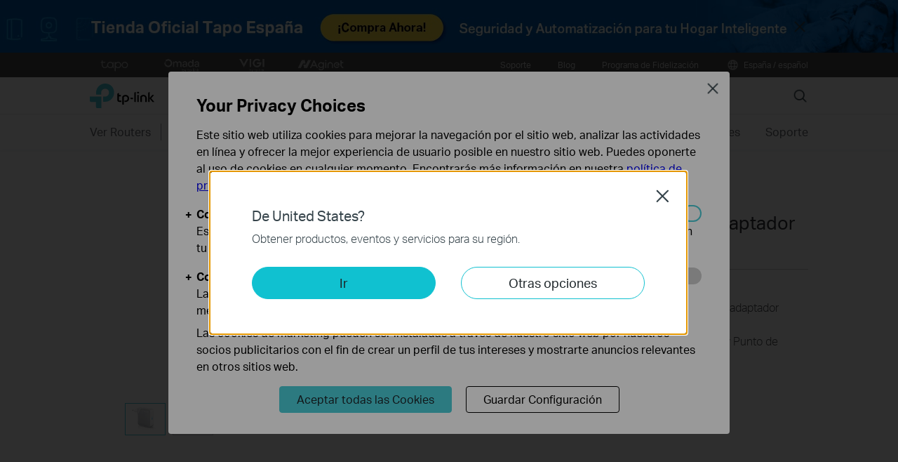

--- FILE ---
content_type: text/html; charset=UTF-8
request_url: https://www.tp-link.com/es/home-networking/wifi-router/tl-wr810n/
body_size: 24878
content:
<!DOCTYPE html>
<html dir="ltr" lang="es-es" xml:lang="es-es" class="lang-es-es site-10">
<head>
  <meta charset="utf-8">
    <link rel="canonical" href="https://www.tp-link.com/es/home-networking/wifi-router/tl-wr810n/" />
  		<link rel="alternate" href="https://www.tp-link.com/ca/home-networking/wifi-router/tl-wr810n/" hreflang="en-ca" />
		<link rel="alternate" href="https://www.tp-link.com/us/home-networking/wifi-router/tl-wr810n/" hreflang="en-us" />
		<link rel="alternate" href="https://www.tp-link.com/baltic/home-networking/wifi-router/tl-wr810n/" hreflang="en-ee" />
		<link rel="alternate" href="https://www.tp-link.com/za/home-networking/wifi-router/tl-wr810n/" hreflang="en-za" />
		<link rel="alternate" href="https://www.tp-link.com/nl-be/home-networking/wifi-router/tl-wr810n/" hreflang="nl-be" />
		<link rel="alternate" href="https://www.tp-link.com/gr/home-networking/wifi-router/tl-wr810n/" hreflang="en-gr" />
		<link rel="alternate" href="https://www.tp-link.com/my/home-networking/wifi-router/tl-wr810n/" hreflang="en-my" />
		<link rel="alternate" href="https://www.tp-link.com/nl/home-networking/wifi-router/tl-wr810n/" hreflang="nl-nl" />
		<link rel="alternate" href="https://www.tp-link.com/bg/home-networking/wifi-router/tl-wr810n/" hreflang="bg-bg" />
		<link rel="alternate" href="https://www.tp-link.com/cz/home-networking/wifi-router/tl-wr810n/" hreflang="cs-cz" />
		<link rel="alternate" href="https://www.tp-link.com/ch/home-networking/wifi-router/tl-wr810n/" hreflang="de-ch" />
		<link rel="alternate" href="https://www.tp-link.com/hu/home-networking/wifi-router/tl-wr810n/" hreflang="hu-hu" />
		<link rel="alternate" href="https://www.tp-link.com/de/home-networking/wifi-router/tl-wr810n/" hreflang="de-de" />
		<link rel="alternate" href="https://www.tp-link.com/zh-hk/home-networking/wifi-router/tl-wr810n/" hreflang="zh-hk" />
		<link rel="alternate" href="https://www.tp-link.com/tw/home-networking/wifi-router/tl-wr810n/" hreflang="zh-tw" />
		<link rel="alternate" href="https://www.tp-link.com/uy/home-networking/wifi-router/tl-wr810n/" hreflang="es-uy" />
		<link rel="alternate" href="https://www.tp-link.com/es/home-networking/wifi-router/tl-wr810n/" hreflang="es-es" />
		<link rel="alternate" href="https://www.tp-link.com/cl/home-networking/wifi-router/tl-wr810n/" hreflang="es-cl" />
		<link rel="alternate" href="https://www.tp-link.com/it/home-networking/wifi-router/tl-wr810n/" hreflang="it-it" />
		<link rel="alternate" href="https://www.tp-link.com/pl/home-networking/wifi-router/tl-wr810n/" hreflang="pl-pl" />
		<link rel="alternate" href="https://www.tp-link.com/pt/home-networking/wifi-router/tl-wr810n/" hreflang="pt-pt" />
		<link rel="alternate" href="https://www.tp-link.com/ro/home-networking/wifi-router/tl-wr810n/" hreflang="ro-ro" />
		<link rel="alternate" href="https://www.tp-link.com/fr-be/home-networking/wifi-router/tl-wr810n/" hreflang="fr-be" />
		<link rel="alternate" href="https://www.tp-link.com/nordic/home-networking/wifi-router/tl-wr810n/" hreflang="en-se" />
		<link rel="alternate" href="https://www.tp-link.com/tr/home-networking/wifi-router/tl-wr810n/" hreflang="tr-tr" />
		<link rel="alternate" href="https://www.tp-link.com/fr/home-networking/wifi-router/tl-wr810n/" hreflang="fr-fr" />
		<link rel="alternate" href="https://www.tp-link.com/uk/home-networking/3g-usb-adapter/tl-wr810n/" hreflang="en-gb" />
		<link rel="alternate" href="https://www.tp-link.com/th/home-networking/wifi-router/tl-wr810n/" hreflang="th-th" />
  <title>TL-WR810N | Router Wi-Fi de bolsillo / AP / Adaptador de TV / Repetidor a 300Mbps | TP-Link España</title>
  <meta property="og:url" content="https://www.tp-link.com/es/home-networking/wifi-router/tl-wr810n/" />
    <meta property="og:image" content="https://static.tp-link.com/res/images/products/TL-WR810N_un_V1_495_large_1_20150926103106.jpg" />
    <meta property="og:title" content="Router Wi-Fi de bolsillo / AP / Adaptador de TV / Repetidor a 300Mbps" />
  <meta property="og:description" content="A pocket-sized Wireless N router travels effortlessly. 300 Mbps WiFi speed on a 2.4 GHz band ensures lag-free video streaming and online gaming." />
  <meta property="og:type" content="website" />
  <meta name="renderer" content="webkit">
  <meta http-equiv="X-UA-Compatible" content="IE=edge,chrome=1">
  <meta name="viewport" content="width=device-width, initial-scale=1">
  <meta name="description" content="A pocket-sized Wireless N router travels effortlessly. 300 Mbps WiFi speed on a 2.4 GHz band ensures lag-free video streaming and online gaming.">
  <meta name="SiteID" content="10" value="10">
  <meta name="AppPath" content="es" value="es">
  
    <link rel="shortcut icon" href="https://static.tp-link.com/favicon.ico" type="image/x-icon" />
    <!--[if lt IE 9]><script src="https://static.tp-link.com/assets/js/hack/html5shiv.js"></script><script src="https://static.tp-link.com/assets/js/hack/selectivizr.js"></script><![endif]-->
  <link rel="stylesheet" href="https://static.tp-link.com/assets/js/plugins/swiper-5.4.1/swiper.min.css">
  <link rel="stylesheet" href="https://static.tp-link.com/res/style/css/main.css?20250609">
  <link rel="stylesheet" href="https://static.tp-link.com/assets/css/product.css?202506">
  <script src="https://static.tp-link.com/assets/js/jquery/jquery-1.9.1.min.js"></script>
  <script src="https://static.tp-link.com/assets/js/plugins/swiper-5.4.1/swiper.min.js"></script>
  <script src="https://static.tp-link.com/assets/js/tpweb.js?20250609"></script>
  <link rel="stylesheet" type="text/css" href="https://static.tp-link.com/res/images/vi/tl-wr810n/style.css?1" />
</head>
<body class="details-page ">
  <div class="page-content-wrapper">
    <!--[if lte IE 9]>
<p style="text-align:center;padding:0.5em 6%;margin:0;color:#fefefe;background:#aaa;">You are using an outdated browser. Please <a href="http://www.microsoft.com/download/internet-explorer.aspx" target="_blank">upgrade your browser</a> to improve your experience.</p>
<![endif]-->
<link rel="stylesheet" href="https://static.tp-link.com/assets/css/common.css?20250718" />
  <noscript><p style="text-align:center;padding:0.5em 6%;margin:0;color:#fefefe;background:#aaa;">Your browser does not support JavaScript. Please turn it on for the best experience.</p></noscript>
  <script src="https://static.tp-link.com/res/js/pageext/main.js?20250702"></script>
<style>
.widgets-top-banner{position:relative;background-color:#fff;background-image:url("https://static.tp-link.com/upload/menu/2024-Black-Friday_Top-Banner_EN_20250506085949r.jpg");background-position:50% 50%;background-repeat:no-repeat;background-size:auto 100%;text-align:center;font-size:16px;height:5em;overflow:hidden;}
.widgets-top-banner .widgets-top-banner-link{color:inherit;text-decoration:none;position:absolute;top:0;left:0;right:0;bottom:0;}
.widgets-top-banner .widgets-top-banner-container{position:absolute;left:0;right:0;top:50%;transform:translateY(-50%);max-width:85.375em;margin:0 auto;padding:0 2em;box-sizing:border-box;}
.widgets-top-banner .widgets-top-banner-text{font-size:1em;line-height:1.2;font-weight:700;}
.widgets-top-banner .widgets-top-banner-close{border:none;color:transparent;cursor:pointer;position:absolute;top:50%;left:50%;width:2em;height:2em;background:url(https://static.tp-link.com/assets/images/icon/close-black.png) 50% 50%/100% no-repeat;margin:-1em 0 0 40.6875em;}
@media (max-width:1680px){.widgets-top-banner{font-size:14px;}}
@media (max-width:1440px){.widgets-top-banner{font-size:12px;}}
@media (max-width:1024px){
  .widgets-top-banner .widgets-top-banner-container{margin:0 20px;}
  .widgets-top-banner .widgets-top-banner-close{width:2.5em;height:2.5em;left:auto;right:20px;margin:-1.25em -0.25em 0;}
}
@media (max-width:736px){
  .widgets-top-banner{font-size:10.35px;height:20vw;background-size:cover;background-image:url("https://static.tp-link.com/upload/menu/Top-Banner_20250506085728a.jpg");}
  .widgets-top-banner .widgets-top-banner-container{padding:1.5em 0;margin:0 3em;}
  .widgets-top-banner .widgets-top-banner-close{right:0;width:3em;height:auto;margin:0;top:0;bottom:0;}
  .widgets-top-banner.no-mobile-img{height:auto;}
  .widgets-top-banner.no-mobile-img a{position:relative;}
  .widgets-top-banner.no-mobile-img .widgets-top-banner-container{position:relative;top:auto;left:auto;right:auto;bottom:auto;transform:none;}
}
@media (max-width:414px){.widgets-top-banner{font-size:2.5vw;}}
</style>
<div class="widgets-top-banner " data-pc="https://static.tp-link.com/upload/menu/2024-Black-Friday_Top-Banner_EN_20250506085949r.jpg" data-mobile="https://static.tp-link.com/upload/menu/Top-Banner_20250506085728a.jpg">
  <a data-vars-event-label="https://es.store.tapo.com/" href="https://es.store.tapo.com/"  target="_blank" class="widgets-top-banner-link ga-click" data-vars-event-category="Widgets-TopBanner-Button" aria-label="">
  </a>
	<button class="widgets-top-banner-close ga-click" data-vars-event-category="Widgets-TopBanner-Close">Close</button>
</div>
<header class="tp-soho-header" id="headerContainer">
  <a href="#main-content" class="tp-ada-hidden skip-to-main-button" lang="en">Click to skip the navigation bar</a>
  <div id="tp-top">
    <div class="tp-container">
      <div class="tp-container-inner">
        <div class="tp-top-brand">
          <ul class="tp-top-brand-list">
                <li class="tp-top-list-item tp-top-brand-item">
                  <a aria-label="tapo official website " class="ga-click tp-top-link tp-top-logo icon-upper-menu-tapo" data-vars-event-category="SOHO_Header-Brand_tapo" data-vars-event-label="https://www.tapo.com/es/" href="https://www.tapo.com/es/">&nbsp;</a>
                </li>
                <li class="tp-top-list-item tp-top-brand-item">
                  <a aria-label="omada official website " class="ga-click tp-top-link tp-top-logo icon-upper-menu-omada" data-vars-event-category="SOHO_Header-Brand_omada" data-vars-event-label="https://www.omadanetworks.com/es/" href="https://www.omadanetworks.com/es/">&nbsp;</a>
                </li>
                <li class="tp-top-list-item tp-top-brand-item">
                  <a aria-label="VIGI official website " class="ga-click tp-top-link tp-top-logo icon-upper-menu-vigi" data-vars-event-category="SOHO_Header-Brand_VIGI" data-vars-event-label="https://www.vigi.com/es/" href="https://www.vigi.com/es/">&nbsp;</a>
                </li>
                <li class="tp-top-list-item tp-top-brand-item">
                  <a aria-label="aginet official website " class="ga-click tp-top-link tp-top-logo icon-upper-menu-aginet" data-vars-event-category="SOHO_Header-Brand_aginet" data-vars-event-label="https://www.tp-link.com/es/landing/aginet-solution/" href="https://www.tp-link.com/es/landing/aginet-solution/">&nbsp;</a>
                </li>
          </ul>
        </div>
        <div class="tp-top-site">
            <span data-id="function-support">
              <a   class="tp-top-link ga-click" data-vars-event-category="SOHO_Header-Menu_function-support" data-vars-event-label="/es/support/" href="/es/support/">Soporte</a>
                <img role="button" aria-expanded="false" class="arrow-img tp-ada-hiddenButton" tabindex="0" src="https://static.tp-link.com/assets/images/icon/arrow-white-down.svg" alt="Soporte">
              <div class="tp-top-sub-nav">
                <ol>
                  <li><a class="ga-click" data-vars-event-category="SOHO_Header-Menu_function-all-support" data-vars-event-label="/es/support/" href="/es/support/">All Support</a></li>
                  <li><a class="ga-click" data-vars-event-category="SOHO_Header-Menu_function-download-center" data-vars-event-label="/es/support/download/" href="/es/support/download/">Descargas</a></li>
                  <li><a class="ga-click" data-vars-event-category="SOHO_Header-Menu_function-faqs" data-vars-event-label="/es/support/faq/" href="/es/support/faq/">Preguntas más Frecuentes</a></li>
                  <li><a class="ga-click" data-vars-event-category="SOHO_Header-Menu_function-forum" data-vars-event-label="https://community.tp-link.com/en/" href="https://community.tp-link.com/en/">Foro de Soporte Técnico</a></li>
                  <li><a class="ga-click" data-vars-event-category="SOHO_Header-Menu_function-tech-support" data-vars-event-label="/es/support/contact-technical-support/" href="/es/support/contact-technical-support/">Contacte con la Asistencia Técnica</a></li>
                  <li><a class="ga-click" data-vars-event-category="SOHO_Header-Menu_function-comp-list" data-vars-event-label="/es/support/compatibility-list/" href="/es/support/compatibility-list/">Lista Compatibilidad</a></li>
                </ol>
              </div>
            </span>
            <span data-id="function-blog">
              <a   class="tp-top-link ga-click" data-vars-event-category="SOHO_Header-Menu_function-blog" data-vars-event-label="https://www.tp-link.com/es/blog/" href="https://www.tp-link.com/es/blog/">Blog</a>
            </span>
            <span data-id="function-partners">
              <a   class="tp-top-link ga-click" data-vars-event-category="SOHO_Header-Menu_function-partners" data-vars-event-label="https://partner.tp-link.com/es/" href="https://partner.tp-link.com/es/">Programa de Fidelización</a>
                <img role="button" aria-expanded="false" class="arrow-img tp-ada-hiddenButton" tabindex="0" src="https://static.tp-link.com/assets/images/icon/arrow-white-down.svg" alt="Programa de Fidelización">
              <div class="tp-top-sub-nav">
                <ol>
                  <li><a class="ga-click" data-vars-event-category="SOHO_Header-Menu_function-warranty" data-vars-event-label="/es/support/replacement-warranty/" href="/es/support/replacement-warranty/">SMB Garantía de por vida</a></li>
                </ol>
              </div>
            </span>
          <span>
            <a data-vars-event-category="SOHO_Header-ChooseLocation" data-vars-event-label="/es/choose-your-location/" href="/es/choose-your-location/" class="tp-top-link ga-click">
              <i class="tp-global"></i>
              España / español</a>
          </span>
        </div>
      </div>
    </div>
  </div>
  <div class="tp-soho-header-main">
    <div class="tp-container tp-soho-header-container">
      <div class="tp-soho-logo-box">
        <a aria-label="TP-Link, Reliably Smart" class="ga-click tp-soho-logo" data-vars-event-category="SOHO_Header-Logo" data-vars-event-label="/es/" href="/es/">TP-Link, Reliably Smart</a>
      </div>
      <div class="tp-soho-header-box">
        <nav class="tp-soho-nav-box">
          <ul class="tp-soho-nav">
            <li class="tp-soho-nav-li" data-id="tp-store" >
                <a class="tp-soho-firstmenu ga-click" data-vars-event-category="SOHO_Header-Menu_tp-store" data-vars-event-label="https://es.store.tapo.com/" href="https://es.store.tapo.com/">
                  <span>Tienda Tapo</span>
                </a>

            </li>
            <li class="tp-soho-nav-li" data-id="for-home" >
                <span class="tp-soho-firstmenu">
                  <span>Redes</span>
                </span>

                <img role="button" aria-expanded="false" class="arrow-img tp-ada-hiddenButton" tabindex="0" src="https://static.tp-link.com/assets/images/icon/arrow-gray-down.svg" alt=" Redes menu">
                <div class="tp-soho-sub-nav">
                <div class="tp-soho-sub-menu">
                  <div class="tp-container">
                    <div class="tp-container-inner">
                      <ul class="tp-soho-sub-menu-list">
                          <li>
                            
                            <a class="ga-click" data-vars-event-category="SOHO_Header-Menu_bulletin-wifi7" data-vars-event-label="/es/wifi7/" href="/es/wifi7/">Wi-Fi 7</a>
                          </li>
                          <li>
                            <span class="line"></span>
                          </li>
                          <li>
                            
                            <a class="ga-click" data-vars-event-category="SOHO_Header-Menu_bulletin-wifi6" data-vars-event-label="/es/wifi6/" href="/es/wifi6/">Wi-Fi 6</a>
                          </li>
                          <li>
                            <span class="line"></span>
                          </li>
                          <li>
                            
                            <a class="ga-click" data-vars-event-category="SOHO_Header-Menu_bulletin-homeshield" data-vars-event-label="/es/homeshield/" href="/es/homeshield/">Seguridad HomeShield</a>
                          </li>
                          <li>
                            <span class="line"></span>
                          </li>
                          <li>
                            
                            <a class="ga-click" data-vars-event-category="SOHO_Header-Menu_bulletin-onemesh" data-vars-event-label="/es/onemesh/" href="/es/onemesh/">OneMesh</a>
                          </li>
                          <li>
                            <span class="line"></span>
                          </li>
                          <li>
                            
                            <a class="ga-click" data-vars-event-category="SOHO_Header-Menu_bulletin-setup-video" data-vars-event-label="/es/support/setup-video/" href="/es/support/setup-video/">Configuración</a>
                          </li>
                      </ul>
                    </div>
                  </div>
                </div>
                <div>
                  <div class="tp-container">
                    <div class="tp-container-inner">
                      <div class="tp-soho-sub-list-wrapper">
                        <div class="tp-soho-sub-list">
                            <div class="tp-soho-sub-item">
                              <div class="tp-soho-sub-item-wrapper">
                                <div class="tp-soho-sub-item-img">
                                  <div class="tp-soho-sub-item-img-box">
                                    <a aria-label="Deco Wi-Fi Mesh IA" class="ga-click tp-soho-sub-item-img-link" data-vars-event-category="SOHO_Header-Menu_whole-home-wifi" data-vars-event-label="/es/home-networking/deco/" href="/es/home-networking/deco/" style='background-image:url("https://static.tp-link.com/deco_1594201901325q.png")'></a>
                                  </div>
                                </div>
                                <div class="tp-soho-sub-item-text">
                                  <p class="tp-soho-sub-item-title">
                                    <a class="ga-click" data-vars-event-category="SOHO_Header-Menu_whole-home-wifi" data-vars-event-label="/es/home-networking/deco/" href="/es/home-networking/deco/">Deco Wi-Fi Mesh IA</a>
                                  </p>
                                  <p class="tp-soho-sub-item-slogan">Máxima cobertura para todo el hogar</p>
                                  <ul>
                                    <li><a class="ga-click" data-vars-event-category="SOHO_Header-Menu_function-one-mesh-wi-fi" data-vars-event-label="/es/deco-mesh-wifi/" href="/es/deco-mesh-wifi/">Descubre Deco Wi-Fi Mesh</a></li>
                                    <li><a class="ga-click" data-vars-event-category="SOHO_Header-Menu_deco" data-vars-event-label="/es/home-networking/deco/" href="/es/home-networking/deco/">Ver Sistemas Deco</a></li>
                                  </ul>
                                </div>
                              </div>
                            </div>
                            <div class="tp-soho-sub-item">
                              <div class="tp-soho-sub-item-wrapper">
                                <div class="tp-soho-sub-item-img">
                                  <div class="tp-soho-sub-item-img-box">
                                    <a aria-label="Routers" class="ga-click tp-soho-sub-item-img-link" data-vars-event-category="SOHO_Header-Menu_new-routers" data-vars-event-label="/es/home-networking/wifi-router/" href="/es/home-networking/wifi-router/" style='background-image:url("https://static.tp-link.com/routers_1594201913021b.png")'></a>
                                  </div>
                                </div>
                                <div class="tp-soho-sub-item-text">
                                  <p class="tp-soho-sub-item-title">
                                    <a class="ga-click" data-vars-event-category="SOHO_Header-Menu_new-routers" data-vars-event-label="/es/home-networking/wifi-router/" href="/es/home-networking/wifi-router/">Routers</a>
                                  </p>
                                  <p class="tp-soho-sub-item-slogan">Alto rendimiento para más dispositivos</p>
                                  <ul>
                                    <li><a class="ga-click" data-vars-event-category="SOHO_Header-Menu_high-power-routers" data-vars-event-label="/es/explore/wifi-router/" href="/es/explore/wifi-router/">Guía de compra</a></li>
                                    <li><a class="ga-click" data-vars-event-category="SOHO_Header-Menu_wi-fi-routers" data-vars-event-label="https://www.tp-link.com/es/home-networking/wifi-router/" href="https://www.tp-link.com/es/home-networking/wifi-router/">Ver Routers</a></li>
                                    <li><a class="ga-click" data-vars-event-category="SOHO_Header-Menu_gaming-routers" data-vars-event-label="https://www.tp-link.com/es/technology/gaming/" href="https://www.tp-link.com/es/technology/gaming/">Routers Gaming</a></li>
                                  </ul>
                                </div>
                              </div>
                            </div>
                            <div class="tp-soho-sub-item">
                              <div class="tp-soho-sub-item-wrapper">
                                <div class="tp-soho-sub-item-img">
                                  <div class="tp-soho-sub-item-img-box">
                                    <a aria-label="Routers 5G/4G" class="ga-click tp-soho-sub-item-img-link" data-vars-event-category="SOHO_Header-Menu_modems-gateways" data-vars-event-label="/es/home-networking/all-gateways/" href="/es/home-networking/all-gateways/" style='background-image:url("https://static.tp-link.com/gateways_1594201973107v.png")'></a>
                                  </div>
                                </div>
                                <div class="tp-soho-sub-item-text">
                                  <p class="tp-soho-sub-item-title">
                                    <a class="ga-click" data-vars-event-category="SOHO_Header-Menu_modems-gateways" data-vars-event-label="/es/home-networking/all-gateways/" href="/es/home-networking/all-gateways/">Routers 5G/4G</a>
                                  </p>
                                  <p class="tp-soho-sub-item-slogan">Cobertura de alta velocidad desde cualquier lugar con tan solo una tarjeta SIM</p>
                                  <ul>
                                    <li><a class="ga-click" data-vars-event-category="SOHO_Header-Menu_c-5g-4g-routers" data-vars-event-label="/es/home-networking/5g-4g-router/" href="/es/home-networking/5g-4g-router/">Routers 5G/4G</a></li>
                                  </ul>
                                </div>
                              </div>
                            </div>
                            <div class="tp-soho-sub-item">
                              <div class="tp-soho-sub-item-wrapper">
                                <div class="tp-soho-sub-item-img">
                                  <div class="tp-soho-sub-item-img-box">
                                    <a aria-label="Extensión de Red" class="ga-click tp-soho-sub-item-img-link" data-vars-event-category="SOHO_Header-Menu_network-expansion" data-vars-event-label="/es/home-networking/all-network-expansion/" href="/es/home-networking/all-network-expansion/" style='background-image:url("https://static.tp-link.com/expansions_1594201987010a.png")'></a>
                                  </div>
                                </div>
                                <div class="tp-soho-sub-item-text">
                                  <p class="tp-soho-sub-item-title">
                                    <a class="ga-click" data-vars-event-category="SOHO_Header-Menu_network-expansion" data-vars-event-label="/es/home-networking/all-network-expansion/" href="/es/home-networking/all-network-expansion/">Extensión de Red</a>
                                  </p>
                                  <p class="tp-soho-sub-item-slogan">Cobertura más amplia con fácil instalación</p>
                                  <ul>
                                    <li><a class="ga-click" data-vars-event-category="SOHO_Header-Menu_range-extenders" data-vars-event-label="/es/home-networking/range-extender/" href="/es/home-networking/range-extender/">Repetidores Wi-Fi</a></li>
                                    <li><a class="ga-click" data-vars-event-category="SOHO_Header-Menu_powerline-adapters" data-vars-event-label="/es/home-networking/powerline/" href="/es/home-networking/powerline/">Adaptadores PLC</a></li>
                                    <li><a class="ga-click" data-vars-event-category="SOHO_Header-Menu_access-points" data-vars-event-label="/es/home-networking/access-point/" href="/es/home-networking/access-point/">Puntos de Acceso</a></li>
                                  </ul>
                                </div>
                              </div>
                            </div>
                          </div>
                          <div class="tp-soho-sub-list">
                            <div class="tp-soho-sub-item">
                              <div class="tp-soho-sub-item-wrapper">
                                <div class="tp-soho-sub-item-img">
                                  <div class="tp-soho-sub-item-img-box">
                                    <a aria-label="Switches" class="ga-click tp-soho-sub-item-img-link" data-vars-event-category="SOHO_Header-Menu_home-switches" data-vars-event-label="/es/home-networking/soho-switch/" href="/es/home-networking/soho-switch/" style='background-image:url("https://static.tp-link.com/soho-switches_1594201998968q.png")'></a>
                                  </div>
                                </div>
                                <div class="tp-soho-sub-item-text">
                                  <p class="tp-soho-sub-item-title">
                                    <a class="ga-click" data-vars-event-category="SOHO_Header-Menu_home-switches" data-vars-event-label="/es/home-networking/soho-switch/" href="/es/home-networking/soho-switch/">Switches</a>
                                  </p>
                                  <p class="tp-soho-sub-item-slogan">Amplitud de conexiones de calidad para el hogar inteligente</p>
                                  <ul>
                                    <li><a class="ga-click" data-vars-event-category="SOHO_Header-Menu_c-5-port-switches" data-vars-event-label="/es/home-networking/soho-switch/?filterby=4996" href="/es/home-networking/soho-switch/?filterby=4996">Switches 5 puertos</a></li>
                                    <li><a class="ga-click" data-vars-event-category="SOHO_Header-Menu_c-8-port-switches" data-vars-event-label="/es/home-networking/soho-switch/?filterby=5889" href="/es/home-networking/soho-switch/?filterby=5889">Switches 8 puertos</a></li>
                                  </ul>
                                </div>
                              </div>
                            </div>
                            <div class="tp-soho-sub-item">
                              <div class="tp-soho-sub-item-wrapper">
                                <div class="tp-soho-sub-item-img">
                                  <div class="tp-soho-sub-item-img-box">
                                    <a aria-label="Wi-Fi Portátil" class="ga-click tp-soho-sub-item-img-link" data-vars-event-category="SOHO_Header-Menu_mobile-wi-fi" data-vars-event-label="/es/home-networking/mifi/" href="/es/home-networking/mifi/" style='background-image:url("https://static.tp-link.com/mobile-wifi_1594202015420b.png")'></a>
                                  </div>
                                </div>
                                <div class="tp-soho-sub-item-text">
                                  <p class="tp-soho-sub-item-title">
                                    <a class="ga-click" data-vars-event-category="SOHO_Header-Menu_mobile-wi-fi" data-vars-event-label="/es/home-networking/mifi/" href="/es/home-networking/mifi/">Wi-Fi Portátil</a>
                                  </p>
                                  <p class="tp-soho-sub-item-slogan">Conexión a internet portátil para el aire libre</p>
                                  <ul>
                                    <li><a class="ga-click" data-vars-event-category="SOHO_Header-Menu_mifi" data-vars-event-label="/es/home-networking/mifi/" href="/es/home-networking/mifi/">MiFis</a></li>
                                  </ul>
                                </div>
                              </div>
                            </div>
                            <div class="tp-soho-sub-item">
                              <div class="tp-soho-sub-item-wrapper">
                                <div class="tp-soho-sub-item-img">
                                  <div class="tp-soho-sub-item-img-box">
                                    <a aria-label="Adaptadores" class="ga-click tp-soho-sub-item-img-link" data-vars-event-category="SOHO_Header-Menu_all-adapter" data-vars-event-label="/es/home-networking/all-adapter/" href="/es/home-networking/all-adapter/" style='background-image:url("https://static.tp-link.com/adapters_1594202045743d.png")'></a>
                                  </div>
                                </div>
                                <div class="tp-soho-sub-item-text">
                                  <p class="tp-soho-sub-item-title">
                                    <a class="ga-click" data-vars-event-category="SOHO_Header-Menu_all-adapter" data-vars-event-label="/es/home-networking/all-adapter/" href="/es/home-networking/all-adapter/">Adaptadores</a>
                                  </p>
                                  <p class="tp-soho-sub-item-slogan">Equipa tus Dispositivos para una Wi-Fi Rápida</p>
                                  <ul>
                                    <li><a class="ga-click" data-vars-event-category="SOHO_Header-Menu_new-adapter" data-vars-event-label="/es/home-networking/adapter/" href="/es/home-networking/adapter/">Adaptadores</a></li>
                                    <li><a class="ga-click" data-vars-event-category="SOHO_Header-Menu_high-gain-adapter" data-vars-event-label="/es/home-networking/high-gain-adapter/" href="/es/home-networking/high-gain-adapter/">Adaptador de Alta Potencia</a></li>
                                    <li><a class="ga-click" data-vars-event-category="SOHO_Header-Menu_pci-adapters" data-vars-event-label="/es/home-networking/pci-adapter/" href="/es/home-networking/pci-adapter/">Adaptadores PCIe</a></li>
                                    <li><a class="ga-click" data-vars-event-category="SOHO_Header-Menu_mini-wireless-usb-adapters" data-vars-event-label="/es/home-networking/all-adapter/?filterby=5784" href="/es/home-networking/all-adapter/?filterby=5784">Adaptador Wi-Fi USB Mini</a></li>
                                    <li><a class="ga-click" data-vars-event-category="SOHO_Header-Menu_nano-wireless-usb-adapters" data-vars-event-label="/es/home-networking/all-adapter/?filterby=5783" href="/es/home-networking/all-adapter/?filterby=5783">Adaptador Wi-Fi USB Nano</a></li>
                                    <li><a class="ga-click" data-vars-event-category="SOHO_Header-Menu_usb-ethernet-adapters" data-vars-event-label="/es/home-networking/usb-ethernet-adapter/" href="/es/home-networking/usb-ethernet-adapter/">Adaptador USB a Ethernet</a></li>
                                    <li><a class="ga-click" data-vars-event-category="SOHO_Header-Menu_bluetooth-usb-adapters" data-vars-event-label="/es/home-networking/all-adapter/?filterby=5867" href="/es/home-networking/all-adapter/?filterby=5867">Adaptador USB Bluetooth</a></li>
                                  </ul>
                                </div>
                              </div>
                            </div>
                            <div class="tp-soho-sub-item">
                              <div class="tp-soho-sub-item-wrapper">
                                <div class="tp-soho-sub-item-img">
                                  <div class="tp-soho-sub-item-img-box">
                                    <a aria-label="Accesorios" class="ga-click tp-soho-sub-item-img-link" data-vars-event-category="SOHO_Header-Menu_new-accessories" data-vars-event-label="/es/home-networking/all-accessories/" href="/es/home-networking/all-accessories/" style='background-image:url("https://static.tp-link.com/accessories_1594202064795y.png")'></a>
                                  </div>
                                </div>
                                <div class="tp-soho-sub-item-text">
                                  <p class="tp-soho-sub-item-title">
                                    <a class="ga-click" data-vars-event-category="SOHO_Header-Menu_new-accessories" data-vars-event-label="/es/home-networking/all-accessories/" href="/es/home-networking/all-accessories/">Accesorios</a>
                                  </p>
                                  <p class="tp-soho-sub-item-slogan">Saca el máximo provecho a tus dispositivos conectados</p>
                                  <ul>
                                    <li><a class="ga-click" data-vars-event-category="SOHO_Header-Menu_USB-C Hub & Converters" data-vars-event-label="/es/home-networking/all-accessories/#usb-c-hub-&-converters" href="/es/home-networking/all-accessories/#usb-c-hub-&-converters">Adaptadores Hub USB-C</a></li>
                                    <li><a class="ga-click" data-vars-event-category="SOHO_Header-Menu_computer-accessories" data-vars-event-label="/es/home-networking/computer-accessory/" href="/es/home-networking/computer-accessory/">Concentrador USB</a></li>
                                  </ul>
                                </div>
                              </div>
                            </div>
                        </div>
                      </div>
                    </div>
                  </div>
                </div>
              </div>
            </li>
            <li class="tp-soho-nav-li" data-id="smart-home" >
                <span class="tp-soho-firstmenu">
                  <span>Hogar Inteligente</span>
                </span>

                <img role="button" aria-expanded="false" class="arrow-img tp-ada-hiddenButton" tabindex="0" src="https://static.tp-link.com/assets/images/icon/arrow-gray-down.svg" alt=" Hogar Inteligente menu">
                <div class="tp-soho-sub-nav">
                <div class="tp-soho-sub-menu">
                  <div class="tp-container">
                    <div class="tp-container-inner">
                      <ul class="tp-soho-sub-menu-list">
                          <li>
                            <i class="tp-soho-sub-menu-item-icon">&nbsp;</i>
                            <a class="ga-click" data-vars-event-category="SOHO_Header-Menu_bulletin-tapo" data-vars-event-label="https://www.tapo.com/" href="https://www.tapo.com/">Tapo Smart</a>
                          </li>
                          <li>
                            <span class="line"></span>
                          </li>
                          <li>
                            
                            <a class="ga-click" data-vars-event-category="SOHO_Header-Menu_bulletin-Matter" data-vars-event-label="/es/technology/matter/" href="/es/technology/matter/">Matter</a>
                          </li>
                          <li>
                            <span class="line"></span>
                          </li>
                          <li>
                            
                            <a class="ga-click" data-vars-event-category="SOHO_Header-Menu_bulletin-kasa" data-vars-event-label="https://www.tp-link.com/es/technology/energy-saving-with-tapo/" href="https://www.tp-link.com/es/technology/energy-saving-with-tapo/">Ahorra Energía</a>
                          </li>
                      </ul>
                    </div>
                  </div>
                </div>
                <div>
                  <div class="tp-container">
                    <div class="tp-container-inner">
                      <div class="tp-soho-sub-list-wrapper">
                        <div class="tp-soho-sub-list">
                            <div class="tp-soho-sub-item">
                              <div class="tp-soho-sub-item-wrapper">
                                <div class="tp-soho-sub-item-img">
                                  <div class="tp-soho-sub-item-img-box">
                                    <a aria-label="Cámara de Vigilancia" class="ga-click tp-soho-sub-item-img-link" data-vars-event-category="SOHO_Header-Menu_cloud-cameras" data-vars-event-label="/es/home-networking/cloud-camera/" href="/es/home-networking/cloud-camera/" style='background-image:url("https://static.tp-link.com/upload/menu/Tapo-C200_20220722084440s.png")'></a>
                                  </div>
                                </div>
                                <div class="tp-soho-sub-item-text">
                                  <p class="tp-soho-sub-item-title">
                                    <a class="ga-click" data-vars-event-category="SOHO_Header-Menu_cloud-cameras" data-vars-event-label="/es/home-networking/cloud-camera/" href="/es/home-networking/cloud-camera/">Cámara de Vigilancia</a>
                                  </p>
                                  <p class="tp-soho-sub-item-slogan">Seguridad para tu Hogar en Interior y Exterior </p>
                                </div>
                              </div>
                            </div>
                            <div class="tp-soho-sub-item">
                              <div class="tp-soho-sub-item-wrapper">
                                <div class="tp-soho-sub-item-img">
                                  <div class="tp-soho-sub-item-img-box">
                                    <a aria-label="Robot Aspirador" class="ga-click tp-soho-sub-item-img-link" data-vars-event-category="SOHO_Header-Menu_smart-robot-vacuum" data-vars-event-label="/es/smart-home/all-robot-vacuum/" href="/es/smart-home/all-robot-vacuum/" style='background-image:url("https://static.tp-link.com/upload/menu/Tapo_RV30_Max_Plus_20250701113300b.jpg")'></a>
                                  </div>
                                </div>
                                <div class="tp-soho-sub-item-text">
                                  <p class="tp-soho-sub-item-title">
                                    <a class="ga-click" data-vars-event-category="SOHO_Header-Menu_smart-robot-vacuum" data-vars-event-label="/es/smart-home/all-robot-vacuum/" href="/es/smart-home/all-robot-vacuum/">Robot Aspirador</a>
                                  </p>
                                  <p class="tp-soho-sub-item-slogan">Limpieza Inteligente para tu Hogar Conectado</p>
                                  <ul>
                                    <li><a class="ga-click" data-vars-event-category="SOHO_Header-Menu_robot-vacuum" data-vars-event-label="/es/smart-home/robot-vacuum/" href="/es/smart-home/robot-vacuum/">Robots de Limpieza</a></li>
                                    <li><a class="ga-click" data-vars-event-category="SOHO_Header-Menu_robot-vacuum-accessory" data-vars-event-label="/es/smart-home/robot-vacuum-accessory/" href="/es/smart-home/robot-vacuum-accessory/">Accesorios Robot Aspirador</a></li>
                                  </ul>
                                </div>
                              </div>
                            </div>
                            <div class="tp-soho-sub-item">
                              <div class="tp-soho-sub-item-wrapper">
                                <div class="tp-soho-sub-item-img">
                                  <div class="tp-soho-sub-item-img-box">
                                    <a aria-label="Enchufe Inteligente" class="ga-click tp-soho-sub-item-img-link" data-vars-event-category="SOHO_Header-Menu_smart-plugs" data-vars-event-label="/es/home-networking/smart-plug/" href="/es/home-networking/smart-plug/" style='background-image:url("https://static.tp-link.com/P100-EU_1596436248303e.png")'></a>
                                  </div>
                                </div>
                                <div class="tp-soho-sub-item-text">
                                  <p class="tp-soho-sub-item-title">
                                    <a class="ga-click" data-vars-event-category="SOHO_Header-Menu_smart-plugs" data-vars-event-label="/es/home-networking/smart-plug/" href="/es/home-networking/smart-plug/">Enchufe Inteligente</a>
                                  </p>
                                  <p class="tp-soho-sub-item-slogan">Control y Ahorro Energético en tus Dispositivos Conectados</p>
                                </div>
                              </div>
                            </div>
                            <div class="tp-soho-sub-item">
                              <div class="tp-soho-sub-item-wrapper">
                                <div class="tp-soho-sub-item-img">
                                  <div class="tp-soho-sub-item-img-box">
                                    <a aria-label="Timbres con Video" class="ga-click tp-soho-sub-item-img-link" data-vars-event-category="SOHO_Header-Menu_smart-doorbell" data-vars-event-label="/es/smart-home/smart-doorbell/" href="/es/smart-home/smart-doorbell/" style='background-image:url("https://static.tp-link.com/upload/image-header/Tapo-D235_UN_1.0_overview_normal_20240610183914q.png")'></a>
                                  </div>
                                </div>
                                <div class="tp-soho-sub-item-text">
                                  <p class="tp-soho-sub-item-title">
                                    <a class="ga-click" data-vars-event-category="SOHO_Header-Menu_smart-doorbell" data-vars-event-label="/es/smart-home/smart-doorbell/" href="/es/smart-home/smart-doorbell/">Timbres con Video</a>
                                  </p>
                                  <p class="tp-soho-sub-item-slogan">Protege tu Hogar y Familia 24 Horas al Día</p>
                                </div>
                              </div>
                            </div>
                          </div>
                          <div class="tp-soho-sub-list">
                            <div class="tp-soho-sub-item">
                              <div class="tp-soho-sub-item-wrapper">
                                <div class="tp-soho-sub-item-img">
                                  <div class="tp-soho-sub-item-img-box">
                                    <a aria-label="Iluminación Inteligente" class="ga-click tp-soho-sub-item-img-link" data-vars-event-category="SOHO_Header-Menu_smart-bulbs" data-vars-event-label="/es/home-networking/smart-bulb/" href="/es/home-networking/smart-bulb/" style='background-image:url("https://static.tp-link.com/upload/menu/Tapo-L530E_20220722085423l.png")'></a>
                                  </div>
                                </div>
                                <div class="tp-soho-sub-item-text">
                                  <p class="tp-soho-sub-item-title">
                                    <a class="ga-click" data-vars-event-category="SOHO_Header-Menu_smart-bulbs" data-vars-event-label="/es/home-networking/smart-bulb/" href="/es/home-networking/smart-bulb/">Iluminación Inteligente</a>
                                  </p>
                                  <p class="tp-soho-sub-item-slogan">Ambiente y Ahorro Energético con Luces LED</p>
                                </div>
                              </div>
                            </div>
                            <div class="tp-soho-sub-item">
                              <div class="tp-soho-sub-item-wrapper">
                                <div class="tp-soho-sub-item-img">
                                  <div class="tp-soho-sub-item-img-box">
                                    <a aria-label="Hub Inteligente" class="ga-click tp-soho-sub-item-img-link" data-vars-event-category="SOHO_Header-Menu_smart-hub" data-vars-event-label="/es/home-networking/smart-hub/" href="/es/home-networking/smart-hub/" style='background-image:url("https://static.tp-link.com/upload/menu/Hub_Tapo_H500_20250701113427z.png")'></a>
                                  </div>
                                </div>
                                <div class="tp-soho-sub-item-text">
                                  <p class="tp-soho-sub-item-title">
                                    <a class="ga-click" data-vars-event-category="SOHO_Header-Menu_smart-hub" data-vars-event-label="/es/home-networking/smart-hub/" href="/es/home-networking/smart-hub/">Hub Inteligente</a>
                                  </p>
                                  <p class="tp-soho-sub-item-slogan">El Cerebro del Hogar Conectado</p>
                                </div>
                              </div>
                            </div>
                            <div class="tp-soho-sub-item">
                              <div class="tp-soho-sub-item-wrapper">
                                <div class="tp-soho-sub-item-img">
                                  <div class="tp-soho-sub-item-img-box">
                                    <a aria-label="Sensores Inteligentes" class="ga-click tp-soho-sub-item-img-link" data-vars-event-category="SOHO_Header-Menu_smart-sensors" data-vars-event-label="/es/smart-home/smart-sensor/" href="/es/smart-home/smart-sensor/" style='background-image:url("https://static.tp-link.com/KT100_1610093967712f.jpg")'></a>
                                  </div>
                                </div>
                                <div class="tp-soho-sub-item-text">
                                  <p class="tp-soho-sub-item-title">
                                    <a class="ga-click" data-vars-event-category="SOHO_Header-Menu_smart-sensors" data-vars-event-label="/es/smart-home/smart-sensor/" href="/es/smart-home/smart-sensor/">Sensores Inteligentes</a>
                                  </p>
                                  <p class="tp-soho-sub-item-slogan">Domótica para una Vida más Cómoda</p>
                                </div>
                              </div>
                            </div>
                            <div class="tp-soho-sub-item">
                              <div class="tp-soho-sub-item-wrapper">
                                <div class="tp-soho-sub-item-img">
                                  <div class="tp-soho-sub-item-img-box">
                                    <a aria-label="Interruptores y Botones" class="ga-click tp-soho-sub-item-img-link" data-vars-event-category="SOHO_Header-Menu_home-smart-switches" data-vars-event-label="/es/home-networking/smart-switch/" href="/es/home-networking/smart-switch/" style='background-image:url("https://static.tp-link.com/smart-switches_1594202137573s.png")'></a>
                                  </div>
                                </div>
                                <div class="tp-soho-sub-item-text">
                                  <p class="tp-soho-sub-item-title">
                                    <a class="ga-click" data-vars-event-category="SOHO_Header-Menu_home-smart-switches" data-vars-event-label="/es/home-networking/smart-switch/" href="/es/home-networking/smart-switch/">Interruptores y Botones</a>
                                  </p>
                                  <p class="tp-soho-sub-item-slogan">Encendido y Apagado Inteligente para tu Hogar</p>
                                </div>
                              </div>
                            </div>
                          </div>
                          <div class="tp-soho-sub-list">
                            <div class="tp-soho-sub-item">
                              <div class="tp-soho-sub-item-wrapper">
                                <div class="tp-soho-sub-item-img">
                                  <div class="tp-soho-sub-item-img-box">
                                    <a aria-label="Termostato Inteligente" class="ga-click tp-soho-sub-item-img-link" data-vars-event-category="SOHO_Header-Menu_smart-thermostat" data-vars-event-label="/es/home-networking/smart-thermostat/" href="/es/home-networking/smart-thermostat/" style='background-image:url("https://static.tp-link.com/upload/menu/ke100_20220826070540y.png")'></a>
                                  </div>
                                </div>
                                <div class="tp-soho-sub-item-text">
                                  <p class="tp-soho-sub-item-title">
                                    <a class="ga-click" data-vars-event-category="SOHO_Header-Menu_smart-thermostat" data-vars-event-label="/es/home-networking/smart-thermostat/" href="/es/home-networking/smart-thermostat/">Termostato Inteligente</a>
                                  </p>
                                  <p class="tp-soho-sub-item-slogan">Comodidad y ahorro para todos los días</p>
                                </div>
                              </div>
                            </div>
                        </div>
                      </div>
                    </div>
                  </div>
                </div>
              </div>
            </li>
            <li class="tp-soho-nav-li" data-id="for-business" >
                <a class="tp-soho-firstmenu ga-click" data-vars-event-category="SOHO_Header-Menu_for-business" data-vars-event-label="https://www.omadanetworks.com/es/" href="https://www.omadanetworks.com/es/">
                  <span>Empresas</span>
                </a>

                <img role="button" aria-expanded="false" class="arrow-img tp-ada-hiddenButton" tabindex="0" src="https://static.tp-link.com/assets/images/icon/arrow-gray-down.svg" alt=" Empresas menu">
                <div class="tp-soho-sub-nav">
                <div class="tp-soho-sub-menu">
                  <div class="tp-container">
                    <div class="tp-container-inner">
                      <ul class="tp-soho-sub-menu-list">
                          <li>
                            <i class="tp-soho-sub-menu-item-icon">&nbsp;</i>
                            <a class="ga-click" data-vars-event-category="SOHO_Header-Menu_bulletin-solutions" data-vars-event-label="/es/business-networking/solution/" href="/es/business-networking/solution/">Soluciones</a>
                          </li>
                          <li>
                            <span class="line"></span>
                          </li>
                          <li>
                            
                            <a class="ga-click" data-vars-event-category="SOHO_Header-Menu_bulletin-case-studies" data-vars-event-label="/es/business-networking/case-study/" href="/es/business-networking/case-study/">Casos de Éxito</a>
                          </li>
                          <li>
                            <span class="line"></span>
                          </li>
                          <li>
                            
                            <a class="ga-click" data-vars-event-category="SOHO_Header-Menu_bulletin-partner-program" data-vars-event-label="https://partner.tp-link.com/es/" href="https://partner.tp-link.com/es/">Programa de Fidelización</a>
                          </li>
                      </ul>
                    </div>
                  </div>
                </div>
                <div>
                  <div class="tp-container">
                    <div class="tp-container-inner">
                      <div class="tp-soho-sub-list-wrapper">
                        <div class="tp-soho-sub-list">
                            <div class="tp-soho-sub-item">
                              <div class="tp-soho-sub-item-wrapper">
                                <div class="tp-soho-sub-item-img">
                                  <div class="tp-soho-sub-item-img-box">
                                    <a aria-label="Omada" class="ga-click tp-soho-sub-item-img-link" data-vars-event-category="SOHO_Header-Menu_omada-cloud-sdn" data-vars-event-label="/es/business-networking/all-omada/" href="/es/business-networking/all-omada/" style='background-image:url("https://static.tp-link.com/upload/menu/Omada_20241220024256b.png")'></a>
                                  </div>
                                </div>
                                <div class="tp-soho-sub-item-text">
                                  <p class="tp-soho-sub-item-title">
                                    <a class="ga-click" data-vars-event-category="SOHO_Header-Menu_omada-cloud-sdn" data-vars-event-label="/es/business-networking/all-omada/" href="/es/business-networking/all-omada/">Omada</a>
                                  </p>
                                  <p class="tp-soho-sub-item-slogan">La solución tecnológica para empresas de los expertos en Wi-Fi de alta fiabilidad</p>
                                  <ul>
                                    <li><a class="ga-click" data-vars-event-category="SOHO_Header-Menu_smb-href-omada-cloud-sdn-what" data-vars-event-label="/es/omada-sdn/" href="/es/omada-sdn/">¿Qué es Omada?</a></li>
                                    <li><a class="ga-click" data-vars-event-category="SOHO_Header-Menu_omada-acces-points" data-vars-event-label="/es/business-networking/omada/wifi/" href="/es/business-networking/omada/wifi/">Puntos de Acceso</a></li>
                                    <li><a class="ga-click" data-vars-event-category="SOHO_Header-Menu_omada-switch" data-vars-event-label="/es/business-networking/omada/switch/" href="/es/business-networking/omada/switch/">Switches</a></li>
                                    <li><a class="ga-click" data-vars-event-category="SOHO_Header-Menu_omada-router" data-vars-event-label="/es/business-networking/omada/router/" href="/es/business-networking/omada/router/">Routers</a></li>
                                    <li><a class="ga-click" data-vars-event-category="SOHO_Header-Menu_omada-controllers" data-vars-event-label="/es/business-networking/omada/controller/" href="/es/business-networking/omada/controller/">Controladores</a></li>
                                    <li><a class="ga-click" data-vars-event-category="SOHO_Header-Menu_soho-smb-gpon" data-vars-event-label="/es/business-networking/omada-wifi-gpon/" href="/es/business-networking/omada-wifi-gpon/">GPON</a></li>
                                    <li><a class="ga-click" data-vars-event-category="SOHO_Header-Menu_soho-smb-accessory" data-vars-event-label="/es/business-networking/omada/accessory/" href="/es/business-networking/omada/accessory/">Accesorios</a></li>
                                    <li><a class="ga-click" data-vars-event-category="SOHO_Header-Menu_smb-href-omada-all-product" data-vars-event-label="/es/business-networking/all-omada/" href="/es/business-networking/all-omada/">Ver Equipos</a></li>
                                  </ul>
                                </div>
                              </div>
                            </div>
                            <div class="tp-soho-sub-item">
                              <div class="tp-soho-sub-item-wrapper">
                                <div class="tp-soho-sub-item-img">
                                  <div class="tp-soho-sub-item-img-box">
                                    <a aria-label="Vigi" class="ga-click tp-soho-sub-item-img-link" data-vars-event-category="SOHO_Header-Menu_Suveillance" data-vars-event-label="https://www.vigi.com/es/" href="https://www.vigi.com/es/" style='background-image:url("https://static.tp-link.com/upload/menu/nav-VIGI_20231102070827c.png")'></a>
                                  </div>
                                </div>
                                <div class="tp-soho-sub-item-text">
                                  <p class="tp-soho-sub-item-title">
                                    <a class="ga-click" data-vars-event-category="SOHO_Header-Menu_Suveillance" data-vars-event-label="https://www.vigi.com/es/" href="https://www.vigi.com/es/">Vigi</a>
                                  </p>
                                  <p class="tp-soho-sub-item-slogan">Videovigilancia inteligente 24/7 de los expertos en Redes integrada en tu negocio</p>
                                  <ul>
                                    <li><a class="ga-click" data-vars-event-category="SOHO_Header-Menu_soho-vigi-what-is-vigi" data-vars-event-label="https://www.vigi.com/es/vigi/about-vigi/" href="https://www.vigi.com/es/vigi/about-vigi/">Vigi Videovigilancia</a></li>
                                    <li><a class="ga-click" data-vars-event-category="SOHO_Header-Menu_vigi-network-camera" data-vars-event-label="https://www.vigi.com/es/business-networking/vigi-network-camera/" href="https://www.vigi.com/es/business-networking/vigi-network-camera/">Cámaras</a></li>
                                    <li><a class="ga-click" data-vars-event-category="SOHO_Header-Menu_vigi-network-video-recorder" data-vars-event-label="https://www.vigi.com/es/business-networking/vigi-network-video-recorder/" href="https://www.vigi.com/es/business-networking/vigi-network-video-recorder/">NVR</a></li>
                                    <li><a class="ga-click" data-vars-event-category="SOHO_Header-Menu_vigi-solar-panel" data-vars-event-label="https://www.vigi.com/es/business-networking/vigi-solar-power-system/" href="https://www.vigi.com/es/business-networking/vigi-solar-power-system/">Solar Power System</a></li>
                                    <li><a class="ga-click" data-vars-event-category="SOHO_Header-Menu_soho-smb-surveillance-accessory" data-vars-event-label="https://www.vigi.com/es/business-networking/vigi-accessory/" href="https://www.vigi.com/es/business-networking/vigi-accessory/">Accesorios</a></li>
                                    <li><a class="ga-click" data-vars-event-category="SOHO_Header-Menu_soho-smb-surveillance-software-service" data-vars-event-label="https://www.vigi.com/es/business-networking/vigi-software-service/" href="https://www.vigi.com/es/business-networking/vigi-software-service/">Software Service</a></li>
                                    <li><a class="ga-click" data-vars-event-category="SOHO_Header-Menu_smb-href-vigi-tool" data-vars-event-label="https://www.vigi.com/es/smb/vigi-tool/" href="https://www.vigi.com/es/smb/vigi-tool/">Recomendador</a></li>
                                    <li><a class="ga-click" data-vars-event-category="SOHO_Header-Menu_smb-href-vigi-security-manager" data-vars-event-label="https://www.vigi.com/es/support/download/vigi-security-manager/#VIGI_Security_Manager" href="https://www.vigi.com/es/support/download/vigi-security-manager/#VIGI_Security_Manager">Soporte</a></li>
                                    <li><a class="ga-click" data-vars-event-category="SOHO_Header-Menu_smb-href-vigi-all-product" data-vars-event-label="https://www.vigi.com/es/business-networking/all-vigi-surveillance/" href="https://www.vigi.com/es/business-networking/all-vigi-surveillance/">Productos Vigi</a></li>
                                    <li><a class="ga-click" data-vars-event-category="SOHO_Header-Menu_vigi-security-manager" data-vars-event-label="/es/business-networking/vigi-security-manager/" href="/es/business-networking/vigi-security-manager/">VMS VIGI</a></li>
                                  </ul>
                                </div>
                              </div>
                            </div>
                            <div class="tp-soho-sub-item">
                              <div class="tp-soho-sub-item-wrapper">
                                <div class="tp-soho-sub-item-img">
                                  <div class="tp-soho-sub-item-img-box">
                                    <a aria-label="Prosumers" class="ga-click tp-soho-sub-item-img-link" data-vars-event-category="SOHO_Header-Menu_soho-soho-networking" data-vars-event-label="/es/business-networking/all-soho/" href="/es/business-networking/all-soho/" style='background-image:url("https://static.tp-link.com/upload/menu/SOHO_Networking_20231019113414m.png")'></a>
                                  </div>
                                </div>
                                <div class="tp-soho-sub-item-text">
                                  <p class="tp-soho-sub-item-title">
                                    <a class="ga-click" data-vars-event-category="SOHO_Header-Menu_soho-soho-networking" data-vars-event-label="/es/business-networking/all-soho/" href="/es/business-networking/all-soho/">Prosumers</a>
                                  </p>
                                  <ul>
                                    <li><a class="ga-click" data-vars-event-category="SOHO_Header-Menu_soho-soho-switch" data-vars-event-label="/es/business-networking/all-soho-switch/" href="/es/business-networking/all-soho-switch/">Switches</a></li>
                                    <li><a class="ga-click" data-vars-event-category="SOHO_Header-Menu_soho-soho-pharos-wireless-bridge" data-vars-event-label="/es/business-networking/all-pharos-wireless-bridge/" href="/es/business-networking/all-pharos-wireless-bridge/">Bridges Pharos</a></li>
                                  </ul>
                                </div>
                              </div>
                            </div>
                        </div>
                      </div>
                    </div>
                  </div>
                </div>
              </div>
            </li>
            <li class="tp-soho-nav-li" data-id="for-service-provider" >
                <a class="tp-soho-firstmenu ga-click" data-vars-event-category="SOHO_Header-Menu_for-service-provider" data-vars-event-label="https://www.tp-link.com/es/landing/aginet-solution/" href="https://www.tp-link.com/es/landing/aginet-solution/">
                  <span>Telcos & ISP</span>
                </a>

                <img role="button" aria-expanded="false" class="arrow-img tp-ada-hiddenButton" tabindex="0" src="https://static.tp-link.com/assets/images/icon/arrow-gray-down.svg" alt=" Telcos & ISP menu">
                <div class="tp-soho-sub-nav">
                <div class="tp-soho-sub-menu">
                  <div class="tp-container">
                    <div class="tp-container-inner">
                      <ul class="tp-soho-sub-menu-list">
                          <li>
                            <i class="tp-soho-sub-menu-item-icon">&nbsp;</i>
                            <a class="ga-click" data-vars-event-category="SOHO_Header-Menu_bulletin-agile-solution" data-vars-event-label="https://www.tp-link.com/es/landing/aginet-solution/" href="https://www.tp-link.com/es/landing/aginet-solution/">Solución Aginet para Telcos</a>
                          </li>
                          <li>
                            <span class="line"></span>
                          </li>
                          <li>
                            
                            <a class="ga-click" data-vars-event-category="SOHO_Header-Menu_bulletin-tauc" data-vars-event-label="/es/tauc/" href="/es/tauc/">TP-Link Aginet Unified Cloud (TAUC)</a>
                          </li>
                          <li>
                            <span class="line"></span>
                          </li>
                          <li>
                            
                            <a class="ga-click" data-vars-event-category="SOHO_Header-Menu_bulletin-isp-tools" data-vars-event-label="/es/solution/isp-tools/" href="/es/solution/isp-tools/">ISP Tools</a>
                          </li>
                      </ul>
                    </div>
                  </div>
                </div>
                <div>
                  <div class="tp-container">
                    <div class="tp-container-inner">
                      <div class="tp-soho-sub-list-wrapper">
                        <div class="tp-soho-sub-list">
                            <div class="tp-soho-sub-item">
                              <div class="tp-soho-sub-item-wrapper">
                                <div class="tp-soho-sub-item-img">
                                  <div class="tp-soho-sub-item-img-box">
                                    <a aria-label="Routers" class="ga-click tp-soho-sub-item-img-link" data-vars-event-category="SOHO_Header-Menu_sp-wifi-router" data-vars-event-label="/es/service-provider/wifi-router/" href="/es/service-provider/wifi-router/" style='background-image:url("https://static.tp-link.com/upload/menu/Wi-Fi_Router_20230619142013k.png")'></a>
                                  </div>
                                </div>
                                <div class="tp-soho-sub-item-text">
                                  <p class="tp-soho-sub-item-title">
                                    <a class="ga-click" data-vars-event-category="SOHO_Header-Menu_sp-wifi-router" data-vars-event-label="/es/service-provider/wifi-router/" href="/es/service-provider/wifi-router/">Routers</a>
                                  </p>
                                  <p class="tp-soho-sub-item-slogan">Routers Neutros y Routers con VoIP</p>
                                </div>
                              </div>
                            </div>
                            <div class="tp-soho-sub-item">
                              <div class="tp-soho-sub-item-wrapper">
                                <div class="tp-soho-sub-item-img">
                                  <div class="tp-soho-sub-item-img-box">
                                    <a aria-label="Mesh" class="ga-click tp-soho-sub-item-img-link" data-vars-event-category="SOHO_Header-Menu_sp-whole-home-mesh" data-vars-event-label="/es/service-provider/home-wifi-system/" href="/es/service-provider/home-wifi-system/" style='background-image:url("https://static.tp-link.com/upload/menu/Mesh_20230619143332s.png")'></a>
                                  </div>
                                </div>
                                <div class="tp-soho-sub-item-text">
                                  <p class="tp-soho-sub-item-title">
                                    <a class="ga-click" data-vars-event-category="SOHO_Header-Menu_sp-whole-home-mesh" data-vars-event-label="/es/service-provider/home-wifi-system/" href="/es/service-provider/home-wifi-system/">Mesh</a>
                                  </p>
                                  <p class="tp-soho-sub-item-slogan">Soluciones AP/Router Mesh</p>
                                </div>
                              </div>
                            </div>
                            <div class="tp-soho-sub-item">
                              <div class="tp-soho-sub-item-wrapper">
                                <div class="tp-soho-sub-item-img">
                                  <div class="tp-soho-sub-item-img-box">
                                    <a aria-label="Fiber Access" class="ga-click tp-soho-sub-item-img-link" data-vars-event-category="SOHO_Header-Menu_sp-gpon" data-vars-event-label="" style='background-image:url("https://static.tp-link.com/upload/menu/FTTH_OLT_20240408045940z.jpg")'></a>
                                  </div>
                                </div>
                                <div class="tp-soho-sub-item-text">
                                  <p class="tp-soho-sub-item-title">
                                    <a class="ga-click" data-vars-event-category="SOHO_Header-Menu_sp-gpon" data-vars-event-label="">Fiber Access</a>
                                  </p>
                                  <p class="tp-soho-sub-item-slogan">Soluciones FTTx</p>
                                  <ul>
                                    <li><a class="ga-click" data-vars-event-category="SOHO_Header-Menu_sp-ont" data-vars-event-label="/es/service-provider/gpon/" href="/es/service-provider/gpon/">ONT (Optical Network Terminals)</a></li>
                                    <li><a class="ga-click" data-vars-event-category="SOHO_Header-Menu_sp-olt" data-vars-event-label="/es/service-provider/pon-olt/" href="/es/service-provider/pon-olt/">OLT (Optical Line Terminal)</a></li>
                                  </ul>
                                </div>
                              </div>
                            </div>
                            <div class="tp-soho-sub-item">
                              <div class="tp-soho-sub-item-wrapper">
                                <div class="tp-soho-sub-item-img">
                                  <div class="tp-soho-sub-item-img-box">
                                    <a aria-label="Router 5G / 4G" class="ga-click tp-soho-sub-item-img-link" data-vars-event-category="SOHO_Header-Menu_sp-lte" data-vars-event-label="/es/service-provider/lte-router/" href="/es/service-provider/lte-router/" style='background-image:url("https://static.tp-link.com/upload/menu/LTE_20230624143235c.png")'></a>
                                  </div>
                                </div>
                                <div class="tp-soho-sub-item-text">
                                  <p class="tp-soho-sub-item-title">
                                    <a class="ga-click" data-vars-event-category="SOHO_Header-Menu_sp-lte" data-vars-event-label="/es/service-provider/lte-router/" href="/es/service-provider/lte-router/">Router 5G / 4G</a>
                                  </p>
                                  <p class="tp-soho-sub-item-slogan">Routers con conectividad 4G/5G + WAN Ethernet</p>
                                </div>
                              </div>
                            </div>
                        </div>
                      </div>
                    </div>
                  </div>
                </div>
              </div>
            </li>
          </ul>
        </nav>
          <div class="tp-soho-search-box">
            <a class="tp-soho-search-box-icon" role="button" tabindex="0">Search</a>
          </div>
      </div>
      <div class="tp-soho-form-box">
        <form class="tp-soho-form stop-propagation" action="/es/search/" method="get" target="_top" data-recommend="Recomendado" data-vars-event-category="SOHO_Header-SearchRecommend">
          <div class="tp-table tp-soho-form-content">
            <div class="tp-table-row">
              <div class="tp-table-cell">
                <b class="tp-soho-form-icon"></b>
              </div>
              <div class="tp-table-cell tp-soho-form-input-wrapper">
                <input class="tp-soho-form-input" type="text" name="q" maxlength="100" placeholder="Buscar Todo" autocomplete="off">
                <input type="hidden" name="t" value="">
                                <div class="tp-soho-form-suggest" aria-live="polite" aria-expanded="false"></div>
              </div>
              <div class="tp-table-cell">
                <b role="button" tabindex="0" aria-label="close" class="tp-soho-form-close"></b>
              </div>
            </div>
          </div>
        </form>
      </div>
    </div>
  </div>
  <div class="tp-m-soho-header-main">
    <div class="tp-container-inner tp-m-soho-header-container">
      <div class="tp-soho-logo-box">
        <a class="tp-soho-logo" data-vars-event-category="SOHO_Header-Logo" data-vars-event-label="/es/" href="/es/">TP-Link, Reliably Smart</a>
      </div>
      <div class="tp-m-soho-action">
        <a class="tp-m-soho-search-icon">Search</a>
        <a class="tp-m-soho-menu-icon">Menu</a>
      </div>
    </div>
    <div class="tp-m-soho-search">
      <form class="tp-m-soho-form stop-propagation" action="/es/search/" method="get" target="_top" data-recommend="Recomendado" data-vars-event-category="SOHO_Header-SearchRecommend">
        <div class="tp-m-soho-search-inner">
          <div class="tp-container-inner">
            <input class="tp-m-soho-form-input" type="text" name="q" maxlength="100" placeholder="Buscar Todo" autocomplete="off">
            <input type="hidden" name="t" value="">
                        <button type="submit" class="tp-m-soho-search-icon tp-m-soho-form-submit">Submit</button>
            <div class="tp-m-soho-form-suggest"></div>
          </div>
        </div>
      </form>
    </div>
    <div class="tp-m-soho-menu">
      <nav>
        <ul class="tp-m-soho-menu-list">
          <li class="tp-m-soho-menu-item" data-id="tp-store">
            <div class="tp-container-inner">
              <a class="ga-click" data-vars-event-category="SOHO_Header-Menu_tp-store" data-vars-event-label="https://es.store.tapo.com/" href="https://es.store.tapo.com/">
                <p>Tienda Tapo</p>
              </a>
            </div>
          </li>
          <li class="tp-m-soho-menu-item" data-id="for-home">
            <div class="tp-container-inner">
              
                <i class="tp-m-soho-menu-expand"></i>
                <p>Redes</p>
              
            </div>
            <div class="tp-m-soho-submenu">
              <div class="tp-m-soho-submenu-back">
                <div class="tp-container-inner">
                  <i class="tp-m-soho-menu-expand tp-m-soho-menu-expand-back"></i>
                  <p>Atrás</p>
                </div>
              </div>
              <ul class="tp-m-soho-submenu-list">
                <li class="tp-m-soho-menu-item" data-id="whole-home-wifi">
                  <div class="tp-container-inner">
                    
                      <i class="tp-m-soho-menu-expand"></i>
                      <p>Deco Wi-Fi Mesh IA</p>
                    
                  </div>
                  <div class="tp-m-soho-lastmenu">
                    <ul class="tp-m-soho-lastmenu-list">
                      <li class="tp-m-soho-lastmenu-item">
                        <div class="tp-container-inner">
                          <a class="ga-click" data-vars-event-category="SOHO_Header-Menu_function-one-mesh-wi-fi" data-vars-event-label="/es/deco-mesh-wifi/" href="/es/deco-mesh-wifi/">
                            <p class="tp-m-soho-lastmenu-title">Descubre Deco Wi-Fi Mesh</p>
                          </a>
                        </div>
                      </li>
                      <li class="tp-m-soho-lastmenu-item">
                        <div class="tp-container-inner">
                          <a class="ga-click" data-vars-event-category="SOHO_Header-Menu_deco" data-vars-event-label="/es/home-networking/deco/" href="/es/home-networking/deco/">
                            <p class="tp-m-soho-lastmenu-title">Ver Sistemas Deco</p>
                          </a>
                        </div>
                      </li>
                    </ul>
                  </div>
                </li>
                <li class="tp-m-soho-menu-item" data-id="new-routers">
                  <div class="tp-container-inner">
                    
                      <i class="tp-m-soho-menu-expand"></i>
                      <p>Routers</p>
                    
                  </div>
                  <div class="tp-m-soho-lastmenu">
                    <ul class="tp-m-soho-lastmenu-list">
                      <li class="tp-m-soho-lastmenu-item">
                        <div class="tp-container-inner">
                          <a class="ga-click" data-vars-event-category="SOHO_Header-Menu_high-power-routers" data-vars-event-label="/es/explore/wifi-router/" href="/es/explore/wifi-router/">
                            <p class="tp-m-soho-lastmenu-title">Guía de compra</p>
                          </a>
                        </div>
                      </li>
                      <li class="tp-m-soho-lastmenu-item">
                        <div class="tp-container-inner">
                          <a class="ga-click" data-vars-event-category="SOHO_Header-Menu_wi-fi-routers" data-vars-event-label="https://www.tp-link.com/es/home-networking/wifi-router/" href="https://www.tp-link.com/es/home-networking/wifi-router/">
                            <p class="tp-m-soho-lastmenu-title">Ver Routers</p>
                          </a>
                        </div>
                      </li>
                      <li class="tp-m-soho-lastmenu-item">
                        <div class="tp-container-inner">
                          <a class="ga-click" data-vars-event-category="SOHO_Header-Menu_gaming-routers" data-vars-event-label="https://www.tp-link.com/es/technology/gaming/" href="https://www.tp-link.com/es/technology/gaming/">
                            <p class="tp-m-soho-lastmenu-title">Routers Gaming</p>
                          </a>
                        </div>
                      </li>
                    </ul>
                  </div>
                </li>
                <li class="tp-m-soho-menu-item" data-id="modems-gateways">
                  <div class="tp-container-inner">
                    
                      <i class="tp-m-soho-menu-expand"></i>
                      <p>Routers 5G/4G</p>
                    
                  </div>
                  <div class="tp-m-soho-lastmenu">
                    <ul class="tp-m-soho-lastmenu-list">
                      <li class="tp-m-soho-lastmenu-item">
                        <div class="tp-container-inner">
                          <a class="ga-click" data-vars-event-category="SOHO_Header-Menu_c-5g-4g-routers" data-vars-event-label="/es/home-networking/5g-4g-router/" href="/es/home-networking/5g-4g-router/">
                            <p class="tp-m-soho-lastmenu-title">Routers 5G/4G</p>
                          </a>
                        </div>
                      </li>
                    </ul>
                  </div>
                </li>
                <li class="tp-m-soho-menu-item" data-id="network-expansion">
                  <div class="tp-container-inner">
                    
                      <i class="tp-m-soho-menu-expand"></i>
                      <p>Extensión de Red</p>
                    
                  </div>
                  <div class="tp-m-soho-lastmenu">
                    <ul class="tp-m-soho-lastmenu-list">
                      <li class="tp-m-soho-lastmenu-item">
                        <div class="tp-container-inner">
                          <a class="ga-click" data-vars-event-category="SOHO_Header-Menu_range-extenders" data-vars-event-label="/es/home-networking/range-extender/" href="/es/home-networking/range-extender/">
                            <p class="tp-m-soho-lastmenu-title">Repetidores Wi-Fi</p>
                          </a>
                        </div>
                      </li>
                      <li class="tp-m-soho-lastmenu-item">
                        <div class="tp-container-inner">
                          <a class="ga-click" data-vars-event-category="SOHO_Header-Menu_powerline-adapters" data-vars-event-label="/es/home-networking/powerline/" href="/es/home-networking/powerline/">
                            <p class="tp-m-soho-lastmenu-title">Adaptadores PLC</p>
                          </a>
                        </div>
                      </li>
                      <li class="tp-m-soho-lastmenu-item">
                        <div class="tp-container-inner">
                          <a class="ga-click" data-vars-event-category="SOHO_Header-Menu_access-points" data-vars-event-label="/es/home-networking/access-point/" href="/es/home-networking/access-point/">
                            <p class="tp-m-soho-lastmenu-title">Puntos de Acceso</p>
                          </a>
                        </div>
                      </li>
                    </ul>
                  </div>
                </li>
                <li class="tp-m-soho-menu-item" data-id="home-switches">
                  <div class="tp-container-inner">
                    
                      <i class="tp-m-soho-menu-expand"></i>
                      <p>Switches</p>
                    
                  </div>
                  <div class="tp-m-soho-lastmenu">
                    <ul class="tp-m-soho-lastmenu-list">
                      <li class="tp-m-soho-lastmenu-item">
                        <div class="tp-container-inner">
                          <a class="ga-click" data-vars-event-category="SOHO_Header-Menu_c-5-port-switches" data-vars-event-label="/es/home-networking/soho-switch/?filterby=4996" href="/es/home-networking/soho-switch/?filterby=4996">
                            <p class="tp-m-soho-lastmenu-title">Switches 5 puertos</p>
                          </a>
                        </div>
                      </li>
                      <li class="tp-m-soho-lastmenu-item">
                        <div class="tp-container-inner">
                          <a class="ga-click" data-vars-event-category="SOHO_Header-Menu_c-8-port-switches" data-vars-event-label="/es/home-networking/soho-switch/?filterby=5889" href="/es/home-networking/soho-switch/?filterby=5889">
                            <p class="tp-m-soho-lastmenu-title">Switches 8 puertos</p>
                          </a>
                        </div>
                      </li>
                    </ul>
                  </div>
                </li>
                <li class="tp-m-soho-menu-item" data-id="mobile-wi-fi">
                  <div class="tp-container-inner">
                    
                      <i class="tp-m-soho-menu-expand"></i>
                      <p>Wi-Fi Portátil</p>
                    
                  </div>
                  <div class="tp-m-soho-lastmenu">
                    <ul class="tp-m-soho-lastmenu-list">
                      <li class="tp-m-soho-lastmenu-item">
                        <div class="tp-container-inner">
                          <a class="ga-click" data-vars-event-category="SOHO_Header-Menu_mifi" data-vars-event-label="/es/home-networking/mifi/" href="/es/home-networking/mifi/">
                            <p class="tp-m-soho-lastmenu-title">MiFis</p>
                          </a>
                        </div>
                      </li>
                    </ul>
                  </div>
                </li>
                <li class="tp-m-soho-menu-item" data-id="all-adapter">
                  <div class="tp-container-inner">
                    
                      <i class="tp-m-soho-menu-expand"></i>
                      <p>Adaptadores</p>
                    
                  </div>
                  <div class="tp-m-soho-lastmenu">
                    <ul class="tp-m-soho-lastmenu-list">
                      <li class="tp-m-soho-lastmenu-item">
                        <div class="tp-container-inner">
                          <a class="ga-click" data-vars-event-category="SOHO_Header-Menu_new-adapter" data-vars-event-label="/es/home-networking/adapter/" href="/es/home-networking/adapter/">
                            <p class="tp-m-soho-lastmenu-title">Adaptadores</p>
                          </a>
                        </div>
                      </li>
                      <li class="tp-m-soho-lastmenu-item">
                        <div class="tp-container-inner">
                          <a class="ga-click" data-vars-event-category="SOHO_Header-Menu_high-gain-adapter" data-vars-event-label="/es/home-networking/high-gain-adapter/" href="/es/home-networking/high-gain-adapter/">
                            <p class="tp-m-soho-lastmenu-title">Adaptador de Alta Potencia</p>
                          </a>
                        </div>
                      </li>
                      <li class="tp-m-soho-lastmenu-item">
                        <div class="tp-container-inner">
                          <a class="ga-click" data-vars-event-category="SOHO_Header-Menu_pci-adapters" data-vars-event-label="/es/home-networking/pci-adapter/" href="/es/home-networking/pci-adapter/">
                            <p class="tp-m-soho-lastmenu-title">Adaptadores PCIe</p>
                          </a>
                        </div>
                      </li>
                      <li class="tp-m-soho-lastmenu-item">
                        <div class="tp-container-inner">
                          <a class="ga-click" data-vars-event-category="SOHO_Header-Menu_mini-wireless-usb-adapters" data-vars-event-label="/es/home-networking/all-adapter/?filterby=5784" href="/es/home-networking/all-adapter/?filterby=5784">
                            <p class="tp-m-soho-lastmenu-title">Adaptador Wi-Fi USB Mini</p>
                          </a>
                        </div>
                      </li>
                      <li class="tp-m-soho-lastmenu-item">
                        <div class="tp-container-inner">
                          <a class="ga-click" data-vars-event-category="SOHO_Header-Menu_nano-wireless-usb-adapters" data-vars-event-label="/es/home-networking/all-adapter/?filterby=5783" href="/es/home-networking/all-adapter/?filterby=5783">
                            <p class="tp-m-soho-lastmenu-title">Adaptador Wi-Fi USB Nano</p>
                          </a>
                        </div>
                      </li>
                      <li class="tp-m-soho-lastmenu-item">
                        <div class="tp-container-inner">
                          <a class="ga-click" data-vars-event-category="SOHO_Header-Menu_usb-ethernet-adapters" data-vars-event-label="/es/home-networking/usb-ethernet-adapter/" href="/es/home-networking/usb-ethernet-adapter/">
                            <p class="tp-m-soho-lastmenu-title">Adaptador USB a Ethernet</p>
                          </a>
                        </div>
                      </li>
                      <li class="tp-m-soho-lastmenu-item">
                        <div class="tp-container-inner">
                          <a class="ga-click" data-vars-event-category="SOHO_Header-Menu_bluetooth-usb-adapters" data-vars-event-label="/es/home-networking/all-adapter/?filterby=5867" href="/es/home-networking/all-adapter/?filterby=5867">
                            <p class="tp-m-soho-lastmenu-title">Adaptador USB Bluetooth</p>
                          </a>
                        </div>
                      </li>
                    </ul>
                  </div>
                </li>
                <li class="tp-m-soho-menu-item" data-id="new-accessories">
                  <div class="tp-container-inner">
                    
                      <i class="tp-m-soho-menu-expand"></i>
                      <p>Accesorios</p>
                    
                  </div>
                  <div class="tp-m-soho-lastmenu">
                    <ul class="tp-m-soho-lastmenu-list">
                      <li class="tp-m-soho-lastmenu-item">
                        <div class="tp-container-inner">
                          <a class="ga-click" data-vars-event-category="SOHO_Header-Menu_USB-C Hub & Converters" data-vars-event-label="/es/home-networking/all-accessories/#usb-c-hub-&-converters" href="/es/home-networking/all-accessories/#usb-c-hub-&-converters">
                            <p class="tp-m-soho-lastmenu-title">Adaptadores Hub USB-C</p>
                          </a>
                        </div>
                      </li>
                      <li class="tp-m-soho-lastmenu-item">
                        <div class="tp-container-inner">
                          <a class="ga-click" data-vars-event-category="SOHO_Header-Menu_computer-accessories" data-vars-event-label="/es/home-networking/computer-accessory/" href="/es/home-networking/computer-accessory/">
                            <p class="tp-m-soho-lastmenu-title">Concentrador USB</p>
                          </a>
                        </div>
                      </li>
                    </ul>
                  </div>
                </li>
              </ul>
              <ul class="tp-m-soho-submenu-list">
                <li class="tp-m-soho-menu-item" data-id="bulletin-wifi7">
                  <div class="tp-container-inner">
                    <a class="ga-click" data-vars-event-category="SOHO_Header-Menu_bulletin-wifi7" data-vars-event-label="/es/wifi7/" href="/es/wifi7/">
                      
                      <p>Wi-Fi 7</p>
                    </a>
                  </div>
                </li>
                <li class="tp-m-soho-menu-item" data-id="bulletin-wifi6">
                  <div class="tp-container-inner">
                    <a class="ga-click" data-vars-event-category="SOHO_Header-Menu_bulletin-wifi6" data-vars-event-label="/es/wifi6/" href="/es/wifi6/">
                      
                      <p>Wi-Fi 6</p>
                    </a>
                  </div>
                </li>
                <li class="tp-m-soho-menu-item" data-id="bulletin-homeshield">
                  <div class="tp-container-inner">
                    <a class="ga-click" data-vars-event-category="SOHO_Header-Menu_bulletin-homeshield" data-vars-event-label="/es/homeshield/" href="/es/homeshield/">
                      
                      <p>Seguridad HomeShield</p>
                    </a>
                  </div>
                </li>
                <li class="tp-m-soho-menu-item" data-id="bulletin-onemesh">
                  <div class="tp-container-inner">
                    <a class="ga-click" data-vars-event-category="SOHO_Header-Menu_bulletin-onemesh" data-vars-event-label="/es/onemesh/" href="/es/onemesh/">
                      
                      <p>OneMesh</p>
                    </a>
                  </div>
                </li>
                <li class="tp-m-soho-menu-item" data-id="bulletin-setup-video">
                  <div class="tp-container-inner">
                    <a class="ga-click" data-vars-event-category="SOHO_Header-Menu_bulletin-setup-video" data-vars-event-label="/es/support/setup-video/" href="/es/support/setup-video/">
                      
                      <p>Configuración</p>
                    </a>
                  </div>
                </li>
              </ul>
            </div>
          </li>
          <li class="tp-m-soho-menu-item" data-id="smart-home">
            <div class="tp-container-inner">
              
                <i class="tp-m-soho-menu-expand"></i>
                <p>Hogar Inteligente</p>
              
            </div>
            <div class="tp-m-soho-submenu">
              <div class="tp-m-soho-submenu-back">
                <div class="tp-container-inner">
                  <i class="tp-m-soho-menu-expand tp-m-soho-menu-expand-back"></i>
                  <p>Atrás</p>
                </div>
              </div>
              <ul class="tp-m-soho-submenu-list">
                <li class="tp-m-soho-menu-item" data-id="cloud-cameras">
                  <div class="tp-container-inner">
                    <a class="ga-click" data-vars-event-category="SOHO_Header-Menu_cloud-cameras" data-vars-event-label="/es/home-networking/cloud-camera/" href="/es/home-networking/cloud-camera/">
                      <p>Cámara de Vigilancia</p>
                    </a>
                  </div>
                </li>
                <li class="tp-m-soho-menu-item" data-id="smart-robot-vacuum">
                  <div class="tp-container-inner">
                    
                      <i class="tp-m-soho-menu-expand"></i>
                      <p>Robot Aspirador</p>
                    
                  </div>
                  <div class="tp-m-soho-lastmenu">
                    <ul class="tp-m-soho-lastmenu-list">
                      <li class="tp-m-soho-lastmenu-item">
                        <div class="tp-container-inner">
                          <a class="ga-click" data-vars-event-category="SOHO_Header-Menu_robot-vacuum" data-vars-event-label="/es/smart-home/robot-vacuum/" href="/es/smart-home/robot-vacuum/">
                            <p class="tp-m-soho-lastmenu-title">Robots de Limpieza</p>
                          </a>
                        </div>
                      </li>
                      <li class="tp-m-soho-lastmenu-item">
                        <div class="tp-container-inner">
                          <a class="ga-click" data-vars-event-category="SOHO_Header-Menu_robot-vacuum-accessory" data-vars-event-label="/es/smart-home/robot-vacuum-accessory/" href="/es/smart-home/robot-vacuum-accessory/">
                            <p class="tp-m-soho-lastmenu-title">Accesorios Robot Aspirador</p>
                          </a>
                        </div>
                      </li>
                    </ul>
                  </div>
                </li>
                <li class="tp-m-soho-menu-item" data-id="smart-plugs">
                  <div class="tp-container-inner">
                    <a class="ga-click" data-vars-event-category="SOHO_Header-Menu_smart-plugs" data-vars-event-label="/es/home-networking/smart-plug/" href="/es/home-networking/smart-plug/">
                      <p>Enchufe Inteligente</p>
                    </a>
                  </div>
                </li>
                <li class="tp-m-soho-menu-item" data-id="smart-doorbell">
                  <div class="tp-container-inner">
                    <a class="ga-click" data-vars-event-category="SOHO_Header-Menu_smart-doorbell" data-vars-event-label="/es/smart-home/smart-doorbell/" href="/es/smart-home/smart-doorbell/">
                      <p>Timbres con Video</p>
                    </a>
                  </div>
                </li>
                <li class="tp-m-soho-menu-item" data-id="smart-bulbs">
                  <div class="tp-container-inner">
                    <a class="ga-click" data-vars-event-category="SOHO_Header-Menu_smart-bulbs" data-vars-event-label="/es/home-networking/smart-bulb/" href="/es/home-networking/smart-bulb/">
                      <p>Iluminación Inteligente</p>
                    </a>
                  </div>
                </li>
                <li class="tp-m-soho-menu-item" data-id="smart-hub">
                  <div class="tp-container-inner">
                    <a class="ga-click" data-vars-event-category="SOHO_Header-Menu_smart-hub" data-vars-event-label="/es/home-networking/smart-hub/" href="/es/home-networking/smart-hub/">
                      <p>Hub Inteligente</p>
                    </a>
                  </div>
                </li>
                <li class="tp-m-soho-menu-item" data-id="smart-sensors">
                  <div class="tp-container-inner">
                    <a class="ga-click" data-vars-event-category="SOHO_Header-Menu_smart-sensors" data-vars-event-label="/es/smart-home/smart-sensor/" href="/es/smart-home/smart-sensor/">
                      <p>Sensores Inteligentes</p>
                    </a>
                  </div>
                </li>
                <li class="tp-m-soho-menu-item" data-id="home-smart-switches">
                  <div class="tp-container-inner">
                    <a class="ga-click" data-vars-event-category="SOHO_Header-Menu_home-smart-switches" data-vars-event-label="/es/home-networking/smart-switch/" href="/es/home-networking/smart-switch/">
                      <p>Interruptores y Botones</p>
                    </a>
                  </div>
                </li>
                <li class="tp-m-soho-menu-item" data-id="smart-thermostat">
                  <div class="tp-container-inner">
                    <a class="ga-click" data-vars-event-category="SOHO_Header-Menu_smart-thermostat" data-vars-event-label="/es/home-networking/smart-thermostat/" href="/es/home-networking/smart-thermostat/">
                      <p>Termostato Inteligente</p>
                    </a>
                  </div>
                </li>
              </ul>
              <ul class="tp-m-soho-submenu-list">
                <li class="tp-m-soho-menu-item" data-id="bulletin-tapo">
                  <div class="tp-container-inner">
                    <a class="ga-click" data-vars-event-category="SOHO_Header-Menu_bulletin-tapo" data-vars-event-label="https://www.tapo.com/" href="https://www.tapo.com/">
                      <i class="tp-soho-sub-menu-item-icon">&nbsp;</i>
                      <p>Tapo Smart</p>
                    </a>
                  </div>
                </li>
                <li class="tp-m-soho-menu-item" data-id="bulletin-Matter">
                  <div class="tp-container-inner">
                    <a class="ga-click" data-vars-event-category="SOHO_Header-Menu_bulletin-Matter" data-vars-event-label="/es/technology/matter/" href="/es/technology/matter/">
                      
                      <p>Matter</p>
                    </a>
                  </div>
                </li>
                <li class="tp-m-soho-menu-item" data-id="bulletin-kasa">
                  <div class="tp-container-inner">
                    <a class="ga-click" data-vars-event-category="SOHO_Header-Menu_bulletin-kasa" data-vars-event-label="https://www.tp-link.com/es/technology/energy-saving-with-tapo/" href="https://www.tp-link.com/es/technology/energy-saving-with-tapo/">
                      
                      <p>Ahorra Energía</p>
                    </a>
                  </div>
                </li>
              </ul>
            </div>
          </li>
          <li class="tp-m-soho-menu-item" data-id="for-business">
            <div class="tp-container-inner">
              
                <i class="tp-m-soho-menu-expand"></i>
                <p>Empresas</p>
              
            </div>
            <div class="tp-m-soho-submenu">
              <div class="tp-m-soho-submenu-back">
                <div class="tp-container-inner">
                  <i class="tp-m-soho-menu-expand tp-m-soho-menu-expand-back"></i>
                  <p>Atrás</p>
                </div>
              </div>
              <ul class="tp-m-soho-submenu-list">
                <li class="tp-m-soho-menu-item" data-id="omada-cloud-sdn">
                  <div class="tp-container-inner">
                    
                      <i class="tp-m-soho-menu-expand"></i>
                      <p>Omada</p>
                    
                  </div>
                  <div class="tp-m-soho-lastmenu">
                    <ul class="tp-m-soho-lastmenu-list">
                      <li class="tp-m-soho-lastmenu-item">
                        <div class="tp-container-inner">
                          <a class="ga-click" data-vars-event-category="SOHO_Header-Menu_smb-href-omada-cloud-sdn-what" data-vars-event-label="/es/omada-sdn/" href="/es/omada-sdn/">
                            <p class="tp-m-soho-lastmenu-title">¿Qué es Omada?</p>
                          </a>
                        </div>
                      </li>
                      <li class="tp-m-soho-lastmenu-item">
                        <div class="tp-container-inner">
                          <a class="ga-click" data-vars-event-category="SOHO_Header-Menu_omada-acces-points" data-vars-event-label="/es/business-networking/omada/wifi/" href="/es/business-networking/omada/wifi/">
                            <p class="tp-m-soho-lastmenu-title">Puntos de Acceso</p>
                          </a>
                        </div>
                      </li>
                      <li class="tp-m-soho-lastmenu-item">
                        <div class="tp-container-inner">
                          <a class="ga-click" data-vars-event-category="SOHO_Header-Menu_omada-switch" data-vars-event-label="/es/business-networking/omada/switch/" href="/es/business-networking/omada/switch/">
                            <p class="tp-m-soho-lastmenu-title">Switches</p>
                          </a>
                        </div>
                      </li>
                      <li class="tp-m-soho-lastmenu-item">
                        <div class="tp-container-inner">
                          <a class="ga-click" data-vars-event-category="SOHO_Header-Menu_omada-router" data-vars-event-label="/es/business-networking/omada/router/" href="/es/business-networking/omada/router/">
                            <p class="tp-m-soho-lastmenu-title">Routers</p>
                          </a>
                        </div>
                      </li>
                      <li class="tp-m-soho-lastmenu-item">
                        <div class="tp-container-inner">
                          <a class="ga-click" data-vars-event-category="SOHO_Header-Menu_omada-controllers" data-vars-event-label="/es/business-networking/omada/controller/" href="/es/business-networking/omada/controller/">
                            <p class="tp-m-soho-lastmenu-title">Controladores</p>
                          </a>
                        </div>
                      </li>
                      <li class="tp-m-soho-lastmenu-item">
                        <div class="tp-container-inner">
                          <a class="ga-click" data-vars-event-category="SOHO_Header-Menu_soho-smb-gpon" data-vars-event-label="/es/business-networking/omada-wifi-gpon/" href="/es/business-networking/omada-wifi-gpon/">
                            <p class="tp-m-soho-lastmenu-title">GPON</p>
                          </a>
                        </div>
                      </li>
                      <li class="tp-m-soho-lastmenu-item">
                        <div class="tp-container-inner">
                          <a class="ga-click" data-vars-event-category="SOHO_Header-Menu_soho-smb-accessory" data-vars-event-label="/es/business-networking/omada/accessory/" href="/es/business-networking/omada/accessory/">
                            <p class="tp-m-soho-lastmenu-title">Accesorios</p>
                          </a>
                        </div>
                      </li>
                      <li class="tp-m-soho-lastmenu-item">
                        <div class="tp-container-inner">
                          <a class="ga-click" data-vars-event-category="SOHO_Header-Menu_smb-href-omada-all-product" data-vars-event-label="/es/business-networking/all-omada/" href="/es/business-networking/all-omada/">
                            <p class="tp-m-soho-lastmenu-title">Ver Equipos</p>
                          </a>
                        </div>
                      </li>
                    </ul>
                  </div>
                </li>
                <li class="tp-m-soho-menu-item" data-id="Suveillance">
                  <div class="tp-container-inner">
                    
                      <i class="tp-m-soho-menu-expand"></i>
                      <p>Vigi</p>
                    
                  </div>
                  <div class="tp-m-soho-lastmenu">
                    <ul class="tp-m-soho-lastmenu-list">
                      <li class="tp-m-soho-lastmenu-item">
                        <div class="tp-container-inner">
                          <a class="ga-click" data-vars-event-category="SOHO_Header-Menu_soho-vigi-what-is-vigi" data-vars-event-label="https://www.vigi.com/es/vigi/about-vigi/" href="https://www.vigi.com/es/vigi/about-vigi/">
                            <p class="tp-m-soho-lastmenu-title">Vigi Videovigilancia</p>
                          </a>
                        </div>
                      </li>
                      <li class="tp-m-soho-lastmenu-item">
                        <div class="tp-container-inner">
                          <a class="ga-click" data-vars-event-category="SOHO_Header-Menu_vigi-network-camera" data-vars-event-label="https://www.vigi.com/es/business-networking/vigi-network-camera/" href="https://www.vigi.com/es/business-networking/vigi-network-camera/">
                            <p class="tp-m-soho-lastmenu-title">Cámaras</p>
                          </a>
                        </div>
                      </li>
                      <li class="tp-m-soho-lastmenu-item">
                        <div class="tp-container-inner">
                          <a class="ga-click" data-vars-event-category="SOHO_Header-Menu_vigi-network-video-recorder" data-vars-event-label="https://www.vigi.com/es/business-networking/vigi-network-video-recorder/" href="https://www.vigi.com/es/business-networking/vigi-network-video-recorder/">
                            <p class="tp-m-soho-lastmenu-title">NVR</p>
                          </a>
                        </div>
                      </li>
                      <li class="tp-m-soho-lastmenu-item">
                        <div class="tp-container-inner">
                          <a class="ga-click" data-vars-event-category="SOHO_Header-Menu_vigi-solar-panel" data-vars-event-label="https://www.vigi.com/es/business-networking/vigi-solar-power-system/" href="https://www.vigi.com/es/business-networking/vigi-solar-power-system/">
                            <p class="tp-m-soho-lastmenu-title">Solar Power System</p>
                          </a>
                        </div>
                      </li>
                      <li class="tp-m-soho-lastmenu-item">
                        <div class="tp-container-inner">
                          <a class="ga-click" data-vars-event-category="SOHO_Header-Menu_soho-smb-surveillance-accessory" data-vars-event-label="https://www.vigi.com/es/business-networking/vigi-accessory/" href="https://www.vigi.com/es/business-networking/vigi-accessory/">
                            <p class="tp-m-soho-lastmenu-title">Accesorios</p>
                          </a>
                        </div>
                      </li>
                      <li class="tp-m-soho-lastmenu-item">
                        <div class="tp-container-inner">
                          <a class="ga-click" data-vars-event-category="SOHO_Header-Menu_soho-smb-surveillance-software-service" data-vars-event-label="https://www.vigi.com/es/business-networking/vigi-software-service/" href="https://www.vigi.com/es/business-networking/vigi-software-service/">
                            <p class="tp-m-soho-lastmenu-title">Software Service</p>
                          </a>
                        </div>
                      </li>
                      <li class="tp-m-soho-lastmenu-item">
                        <div class="tp-container-inner">
                          <a class="ga-click" data-vars-event-category="SOHO_Header-Menu_smb-href-vigi-tool" data-vars-event-label="https://www.vigi.com/es/smb/vigi-tool/" href="https://www.vigi.com/es/smb/vigi-tool/">
                            <p class="tp-m-soho-lastmenu-title">Recomendador</p>
                          </a>
                        </div>
                      </li>
                      <li class="tp-m-soho-lastmenu-item">
                        <div class="tp-container-inner">
                          <a class="ga-click" data-vars-event-category="SOHO_Header-Menu_smb-href-vigi-security-manager" data-vars-event-label="https://www.vigi.com/es/support/download/vigi-security-manager/#VIGI_Security_Manager" href="https://www.vigi.com/es/support/download/vigi-security-manager/#VIGI_Security_Manager">
                            <p class="tp-m-soho-lastmenu-title">Soporte</p>
                          </a>
                        </div>
                      </li>
                      <li class="tp-m-soho-lastmenu-item">
                        <div class="tp-container-inner">
                          <a class="ga-click" data-vars-event-category="SOHO_Header-Menu_smb-href-vigi-all-product" data-vars-event-label="https://www.vigi.com/es/business-networking/all-vigi-surveillance/" href="https://www.vigi.com/es/business-networking/all-vigi-surveillance/">
                            <p class="tp-m-soho-lastmenu-title">Productos Vigi</p>
                          </a>
                        </div>
                      </li>
                      <li class="tp-m-soho-lastmenu-item">
                        <div class="tp-container-inner">
                          <a class="ga-click" data-vars-event-category="SOHO_Header-Menu_vigi-security-manager" data-vars-event-label="/es/business-networking/vigi-security-manager/" href="/es/business-networking/vigi-security-manager/">
                            <p class="tp-m-soho-lastmenu-title">VMS VIGI</p>
                          </a>
                        </div>
                      </li>
                    </ul>
                  </div>
                </li>
                <li class="tp-m-soho-menu-item" data-id="soho-soho-networking">
                  <div class="tp-container-inner">
                    
                      <i class="tp-m-soho-menu-expand"></i>
                      <p>Prosumers</p>
                    
                  </div>
                  <div class="tp-m-soho-lastmenu">
                    <ul class="tp-m-soho-lastmenu-list">
                      <li class="tp-m-soho-lastmenu-item">
                        <div class="tp-container-inner">
                          <a class="ga-click" data-vars-event-category="SOHO_Header-Menu_soho-soho-switch" data-vars-event-label="/es/business-networking/all-soho-switch/" href="/es/business-networking/all-soho-switch/">
                            <p class="tp-m-soho-lastmenu-title">Switches</p>
                          </a>
                        </div>
                      </li>
                      <li class="tp-m-soho-lastmenu-item">
                        <div class="tp-container-inner">
                          <a class="ga-click" data-vars-event-category="SOHO_Header-Menu_soho-soho-pharos-wireless-bridge" data-vars-event-label="/es/business-networking/all-pharos-wireless-bridge/" href="/es/business-networking/all-pharos-wireless-bridge/">
                            <p class="tp-m-soho-lastmenu-title">Bridges Pharos</p>
                          </a>
                        </div>
                      </li>
                    </ul>
                  </div>
                </li>
              </ul>
              <ul class="tp-m-soho-submenu-list">
                <li class="tp-m-soho-menu-item" data-id="bulletin-solutions">
                  <div class="tp-container-inner">
                    <a class="ga-click" data-vars-event-category="SOHO_Header-Menu_bulletin-solutions" data-vars-event-label="/es/business-networking/solution/" href="/es/business-networking/solution/">
                      <i class="tp-soho-sub-menu-item-icon">&nbsp;</i>
                      <p>Soluciones</p>
                    </a>
                  </div>
                </li>
                <li class="tp-m-soho-menu-item" data-id="bulletin-case-studies">
                  <div class="tp-container-inner">
                    <a class="ga-click" data-vars-event-category="SOHO_Header-Menu_bulletin-case-studies" data-vars-event-label="/es/business-networking/case-study/" href="/es/business-networking/case-study/">
                      
                      <p>Casos de Éxito</p>
                    </a>
                  </div>
                </li>
                <li class="tp-m-soho-menu-item" data-id="bulletin-partner-program">
                  <div class="tp-container-inner">
                    <a class="ga-click" data-vars-event-category="SOHO_Header-Menu_bulletin-partner-program" data-vars-event-label="https://partner.tp-link.com/es/" href="https://partner.tp-link.com/es/">
                      
                      <p>Programa de Fidelización</p>
                    </a>
                  </div>
                </li>
              </ul>
            </div>
          </li>
          <li class="tp-m-soho-menu-item" data-id="for-service-provider">
            <div class="tp-container-inner">
              
                <i class="tp-m-soho-menu-expand"></i>
                <p>Telcos & ISP</p>
              
            </div>
            <div class="tp-m-soho-submenu">
              <div class="tp-m-soho-submenu-back">
                <div class="tp-container-inner">
                  <i class="tp-m-soho-menu-expand tp-m-soho-menu-expand-back"></i>
                  <p>Atrás</p>
                </div>
              </div>
              <ul class="tp-m-soho-submenu-list">
                <li class="tp-m-soho-menu-item" data-id="sp-wifi-router">
                  <div class="tp-container-inner">
                    <a class="ga-click" data-vars-event-category="SOHO_Header-Menu_sp-wifi-router" data-vars-event-label="/es/service-provider/wifi-router/" href="/es/service-provider/wifi-router/">
                      <p>Routers</p>
                    </a>
                  </div>
                </li>
                <li class="tp-m-soho-menu-item" data-id="sp-whole-home-mesh">
                  <div class="tp-container-inner">
                    <a class="ga-click" data-vars-event-category="SOHO_Header-Menu_sp-whole-home-mesh" data-vars-event-label="/es/service-provider/home-wifi-system/" href="/es/service-provider/home-wifi-system/">
                      <p>Mesh</p>
                    </a>
                  </div>
                </li>
                <li class="tp-m-soho-menu-item" data-id="sp-gpon">
                  <div class="tp-container-inner">
                    
                      <i class="tp-m-soho-menu-expand"></i>
                      <p>Fiber Access</p>
                    
                  </div>
                  <div class="tp-m-soho-lastmenu">
                    <ul class="tp-m-soho-lastmenu-list">
                      <li class="tp-m-soho-lastmenu-item">
                        <div class="tp-container-inner">
                          <a class="ga-click" data-vars-event-category="SOHO_Header-Menu_sp-ont" data-vars-event-label="/es/service-provider/gpon/" href="/es/service-provider/gpon/">
                            <p class="tp-m-soho-lastmenu-title">ONT (Optical Network Terminals)</p>
                          </a>
                        </div>
                      </li>
                      <li class="tp-m-soho-lastmenu-item">
                        <div class="tp-container-inner">
                          <a class="ga-click" data-vars-event-category="SOHO_Header-Menu_sp-olt" data-vars-event-label="/es/service-provider/pon-olt/" href="/es/service-provider/pon-olt/">
                            <p class="tp-m-soho-lastmenu-title">OLT (Optical Line Terminal)</p>
                          </a>
                        </div>
                      </li>
                    </ul>
                  </div>
                </li>
                <li class="tp-m-soho-menu-item" data-id="sp-lte">
                  <div class="tp-container-inner">
                    <a class="ga-click" data-vars-event-category="SOHO_Header-Menu_sp-lte" data-vars-event-label="/es/service-provider/lte-router/" href="/es/service-provider/lte-router/">
                      <p>Router 5G / 4G</p>
                    </a>
                  </div>
                </li>
              </ul>
              <ul class="tp-m-soho-submenu-list">
                <li class="tp-m-soho-menu-item" data-id="bulletin-agile-solution">
                  <div class="tp-container-inner">
                    <a class="ga-click" data-vars-event-category="SOHO_Header-Menu_bulletin-agile-solution" data-vars-event-label="https://www.tp-link.com/es/landing/aginet-solution/" href="https://www.tp-link.com/es/landing/aginet-solution/">
                      <i class="tp-soho-sub-menu-item-icon">&nbsp;</i>
                      <p>Solución Aginet para Telcos</p>
                    </a>
                  </div>
                </li>
                <li class="tp-m-soho-menu-item" data-id="bulletin-tauc">
                  <div class="tp-container-inner">
                    <a class="ga-click" data-vars-event-category="SOHO_Header-Menu_bulletin-tauc" data-vars-event-label="/es/tauc/" href="/es/tauc/">
                      
                      <p>TP-Link Aginet Unified Cloud (TAUC)</p>
                    </a>
                  </div>
                </li>
                <li class="tp-m-soho-menu-item" data-id="bulletin-isp-tools">
                  <div class="tp-container-inner">
                    <a class="ga-click" data-vars-event-category="SOHO_Header-Menu_bulletin-isp-tools" data-vars-event-label="/es/solution/isp-tools/" href="/es/solution/isp-tools/">
                      
                      <p>ISP Tools</p>
                    </a>
                  </div>
                </li>
              </ul>
            </div>
          </li>
          <li class="tp-m-soho-menu-item" data-id="function-support">
            <div class="tp-container-inner">
              
                <i class="tp-m-soho-menu-expand"></i>
                <p>Soporte</p>
              
            </div>
            <div class="tp-m-soho-submenu">
              <div class="tp-m-soho-submenu-back">
                <div class="tp-container-inner">
                  <i class="tp-m-soho-menu-expand tp-m-soho-menu-expand-back"></i>
                  <p>Atrás</p>
                </div>
              </div>
              <ul class="tp-m-soho-submenu-list">
                <li class="tp-m-soho-menu-item" data-id="function-all-support">
                  <div class="tp-container-inner">
                    <a class="ga-click" data-vars-event-category="SOHO_Header-Menu_function-all-support" data-vars-event-label="/es/support/" href="/es/support/">
                      <p>All Support</p>
                    </a>
                  </div>
                </li>
                <li class="tp-m-soho-menu-item" data-id="function-download-center">
                  <div class="tp-container-inner">
                    <a class="ga-click" data-vars-event-category="SOHO_Header-Menu_function-download-center" data-vars-event-label="/es/support/download/" href="/es/support/download/">
                      <p>Descargas</p>
                    </a>
                  </div>
                </li>
                <li class="tp-m-soho-menu-item" data-id="function-faqs">
                  <div class="tp-container-inner">
                    <a class="ga-click" data-vars-event-category="SOHO_Header-Menu_function-faqs" data-vars-event-label="/es/support/faq/" href="/es/support/faq/">
                      <p>Preguntas más Frecuentes</p>
                    </a>
                  </div>
                </li>
                <li class="tp-m-soho-menu-item" data-id="function-forum">
                  <div class="tp-container-inner">
                    <a class="ga-click" data-vars-event-category="SOHO_Header-Menu_function-forum" data-vars-event-label="https://community.tp-link.com/en/" href="https://community.tp-link.com/en/">
                      <p>Foro de Soporte Técnico</p>
                    </a>
                  </div>
                </li>
                <li class="tp-m-soho-menu-item" data-id="function-tech-support">
                  <div class="tp-container-inner">
                    <a class="ga-click" data-vars-event-category="SOHO_Header-Menu_function-tech-support" data-vars-event-label="/es/support/contact-technical-support/" href="/es/support/contact-technical-support/">
                      <p>Contacte con la Asistencia Técnica</p>
                    </a>
                  </div>
                </li>
                <li class="tp-m-soho-menu-item" data-id="function-comp-list">
                  <div class="tp-container-inner">
                    <a class="ga-click" data-vars-event-category="SOHO_Header-Menu_function-comp-list" data-vars-event-label="/es/support/compatibility-list/" href="/es/support/compatibility-list/">
                      <p>Lista Compatibilidad</p>
                    </a>
                  </div>
                </li>
                <li class="tp-m-soho-menu-item" data-id="function-warranty">
                  <div class="tp-container-inner">
                    <a class="ga-click" data-vars-event-category="SOHO_Header-Menu_function-warranty" data-vars-event-label="/es/support/replacement-warranty/" href="/es/support/replacement-warranty/">
                      <p>Garantía y Políticas de RMA</p>
                    </a>
                  </div>
                </li>
                <li class="tp-m-soho-menu-item" data-id="function-emulators">
                  <div class="tp-container-inner">
                    <a class="ga-click" data-vars-event-category="SOHO_Header-Menu_function-emulators" data-vars-event-label="/es/support/emulator/" href="/es/support/emulator/">
                      <p>Simulador TP-Link</p>
                    </a>
                  </div>
                </li>
                <li class="tp-m-soho-menu-item" data-id="function-gpl-code">
                  <div class="tp-container-inner">
                    <a class="ga-click" data-vars-event-category="SOHO_Header-Menu_function-gpl-code" data-vars-event-label="/es/support/gpl-code/" href="/es/support/gpl-code/">
                      <p>Centro de Códigos GPL</p>
                    </a>
                  </div>
                </li>
              </ul>
            </div>
          </li>
          <li class="tp-m-soho-menu-item" data-id="function-blog">
            <div class="tp-container-inner">
              <a class="ga-click" data-vars-event-category="SOHO_Header-Menu_function-blog" data-vars-event-label="https://www.tp-link.com/es/blog/" href="https://www.tp-link.com/es/blog/">
                <p>Blog</p>
              </a>
            </div>
          </li>
          <li class="tp-m-soho-menu-item" data-id="function-partners">
            <div class="tp-container-inner">
              
                <i class="tp-m-soho-menu-expand"></i>
                <p>Programa de Fidelización</p>
              
            </div>
            <div class="tp-m-soho-submenu">
              <div class="tp-m-soho-submenu-back">
                <div class="tp-container-inner">
                  <i class="tp-m-soho-menu-expand tp-m-soho-menu-expand-back"></i>
                  <p>Atrás</p>
                </div>
              </div>
              <ul class="tp-m-soho-submenu-list">
                <li class="tp-m-soho-menu-item" data-id="function-warranty">
                  <div class="tp-container-inner">
                    <a class="ga-click" data-vars-event-category="SOHO_Header-Menu_function-warranty" data-vars-event-label="/es/support/replacement-warranty/" href="/es/support/replacement-warranty/">
                      <p>SMB Garantía de por vida</p>
                    </a>
                  </div>
                </li>
              </ul>
            </div>
          </li>
          <li class="tp-m-soho-menu-item">
            <div class="tp-container-inner">
              <p>
                <a data-vars-event-category="SOHO_Header-ChooseLocation" data-vars-event-label="/es/choose-your-location/" href="/es/choose-your-location/" class="ga-click">
                  España / español</a>
              </p>
            </div>
          </li>
        </ul>
        <ul class="tp-m-soho-brand">
          <div class="tp-top-brand">
            <ul class="tp-top-brand-list">
              <li class="tp-top-list-item tp-top-brand-item">
                <a aria-label="tapo Website" class="ga-click tp-top-link tp-top-logo icon-upper-menu-tapo" data-vars-event-category="SOHO_Header-Brand_tapo" data-vars-event-label="https://www.tapo.com/es/" href="https://www.tapo.com/es/">tapo</a>
              </li>
              <li class="tp-top-list-item tp-top-brand-item">
                <a aria-label="omada Website" class="ga-click tp-top-link tp-top-logo icon-upper-menu-omada" data-vars-event-category="SOHO_Header-Brand_omada" data-vars-event-label="https://www.omadanetworks.com/es/" href="https://www.omadanetworks.com/es/">omada</a>
              </li>
              <li class="tp-top-list-item tp-top-brand-item">
                <a aria-label="VIGI Website" class="ga-click tp-top-link tp-top-logo icon-upper-menu-vigi" data-vars-event-category="SOHO_Header-Brand_VIGI" data-vars-event-label="https://www.vigi.com/es/" href="https://www.vigi.com/es/">VIGI</a>
              </li>
              <li class="tp-top-list-item tp-top-brand-item">
                <a aria-label="aginet Website" class="ga-click tp-top-link tp-top-logo icon-upper-menu-aginet" data-vars-event-category="SOHO_Header-Brand_aginet" data-vars-event-label="https://www.tp-link.com/es/landing/aginet-solution/" href="https://www.tp-link.com/es/landing/aginet-solution/">aginet</a>
              </li>
            </ul>
          </div>
        </ul>
      </nav>
    </div>
  </div>
    <script>
    if(typeof tp !== 'undefined'){
      tp.searchSuggest("/es/search-suggest.html?q={keywords}&category=soho", $(".tp-soho-header .tp-soho-form"), "tp-soho-form-suggest");
      tp.searchSuggest("/es/search-suggest.html?q={keywords}&category=soho", $(".tp-soho-header .tp-m-soho-form"), "tp-m-soho-form-suggest");
    }
    $(function () {
      var $header = $(".tp-soho-header");
      var $li = $header.find(".tp-soho-nav-li");
      var $item = $li.find(".tp-soho-sub-item-text");
      /* $li.on("mouseenter", function () {
        $(this).children(".tp-soho-sub-nav").slideDown();
      }).on("mouseleave", function () {
        $(this).children(".tp-soho-sub-nav").hide();
      }); */
      var resizeNum = function () {
        var t = -1;
        $li.show().each(function(){
          if(t < 0){
            t = $(this).offset().top;
          }else if($(this).offset().top > t + 1){
            $(this).hide();
          }else{
            $(this).show();
          }
        })
      };
      resizeNum();
      $(window).on("resize", resizeNum);

      $header.find(".stop-propagation").on("click", function (e) {
        e.stopPropagation();
      })
      
      $header.find(".tp-soho-search-box-icon").on("click", function (e) {
        e.preventDefault();
        e.stopPropagation();
        $(window).scrollTop(0);
        $("html").addClass("fixed");
        $header.addClass("active");
        $header.find(".tp-soho-form-input").focus();
        tp.cycleFocus($header.find('.tp-soho-form-box'),$header.find(".tp-soho-form-close"), $header.find(".tp-soho-search-box-icon"));
      })
      $header.find(".tp-soho-form-close").on("click", function () {
        $header.removeClass("active");
        $("html").removeClass("fixed");
        $header.find(".tp-soho-search-box-icon").focus();
      })

      var $mSearch = $header.find(".tp-m-soho-search");
      var $mSearchIcon = $header.find(".tp-m-soho-action .tp-m-soho-search-icon");
      var $mMenu = $header.find(".tp-m-soho-menu");
      var $mMenuIcon = $header.find(".tp-m-soho-action .tp-m-soho-menu-icon");
      var $mMenuItem = $mMenu.find(".tp-m-soho-menu-list>.tp-m-soho-menu-item");
      var $mSubMenuItem = $mMenu.find(".tp-m-soho-submenu-list .tp-container-inner");
      $mMenuIcon.on("click", function (e) {
        e.stopPropagation();
        if($(this).hasClass("active")){
          $("html").removeClass("fixed");
        }else{
          $(window).scrollTop(0);
          $("html").addClass("fixed");
        }
        $mSearchIcon.removeClass("active");
        $mSearch.hide();
        $(this).toggleClass("active");
        $mMenu.slideToggle(200, function () {
          $mMenu.removeClass("active");
          $mMenu.height($(window).height() - $mMenu.offset().top);
        });
      })
      $mSearchIcon.on("click", function (e) {
        e.preventDefault();
        e.stopPropagation();
        if($(this).hasClass("active")){
          $("html").removeClass("fixed");
        }else{
          $(window).scrollTop(0);
          $("html").addClass("fixed");
        }
        $mMenuIcon.removeClass("active");
        $mMenu.hide().removeClass("active").find(".active").removeClass("active");
        $mMenu.find(".tp-m-soho-lastmenu").hide();
        $(this).toggleClass("active");
        $mSearch.slideToggle(200, function () {
          $mSearch.find(".tp-m-soho-form-input").val('');
          $mSearch.find(".tp-m-soho-form-suggest").empty();
          if ($mSearchIcon.hasClass("active")) {
            $mSearch.find(".tp-m-soho-form-input").focus();
          }
        });
      })
      $mMenu.find(".tp-m-soho-submenu-back").on("click", function (e) {
        e.stopPropagation();
        $mMenu.removeClass("active").find(".tp-m-soho-submenu-list .active").removeClass("active");
        $mMenu.find(".tp-m-soho-lastmenu").hide();
      })
      $mMenuItem.on("click", function (e) {
        e.stopPropagation();
        $(this).addClass("active").siblings().removeClass("active");
        $(this).find(".tp-m-soho-submenu").length && $mMenu.addClass("active");
      })
      $mSubMenuItem.on("click", function (e) {
        e.stopPropagation();
        $(this).next(".tp-m-soho-lastmenu").slideToggle(200).parent().toggleClass("active").siblings().removeClass("active").find(".tp-m-soho-lastmenu").slideUp();
      })

      $(document).on("click", function () {
        $header.removeClass("active");
        $mSearchIcon.removeClass("active");
        $mSearch.hide();
        $mSearch.find(".tp-m-soho-form-input").val('');
        $mSearch.find(".tp-m-soho-form-suggest").empty();
        $("html").removeClass("fixed");
      })
    })
  </script>
  <script>
    $(function () {
      // 头部的跳转按钮，用于跳过header。主要解决的是希望键盘用户不要重复看到导航栏
      $('.skip-to-main-button').on('click', function () {
        if($('#main-content').length){
          $('#main-content').focus()
        }
      });
    });
    // 监听导航栏的hover，当检测到这个区域被hover或者focus的时候就打开
    $(function () {
      $('.tp-soho-nav-li .arrow-img').on('click', function () {
        // 获取当前按钮的父元素
        var parentLi = $(this).closest('.tp-soho-nav-li');
        $('.tp-soho-nav-li').not(parentLi).removeClass('active');
        $('.tp-soho-nav-li').not(parentLi).find('.arrow-img').attr('aria-expanded',false);
        // 触发 mouseenter 事件
        parentLi.toggleClass('active');
        $(this).attr('aria-expanded', $(this).attr('aria-expanded') == 'true' ? 'false':'true' )
      });
      // 获取导航栏元素
      var navBar = $('.tp-soho-nav-li');
      // 添加鼠标悬停事件监听器
      navBar.on('mouseover', function (event) {
        openNavBar($(this));
      });
      // 定义打开导航栏的函数
      function openNavBar (parentLi) {
        // 移除其他导航项的 active 类
        $('.tp-soho-nav-li').not(parentLi).removeClass('active');
        $('.tp-soho-nav-li').not(parentLi).find('.arrow-img').attr('aria-expanded',false);
        // 添加当前导航项的 active 类
        parentLi.addClass('active');
        parentLi.find('.arrow-img').attr('aria-expanded',true)
      }
      // 添加鼠标悬停事件监听器
      navBar.on('mouseout', function (event) {
        $(this).removeClass('active');
      });
      var navBarItemm = $('.tp-soho-sub-nav');
      // 可选：添加鼠标离开事件监听器以关闭导航栏
      navBarItemm.on('mouseout', function (event) {
        closeNavBar($(this));
      });
      // 定义关闭导航栏的函数
      function closeNavBar (currentTarget) {
        // 移除 active 类
        var parentLi = currentTarget.closest('.tp-soho-nav-li');
        parentLi.removeClass('active');
        parentLi.find('.arrow-img').attr('aria-expanded',false)
      }
      var offNavTab = true;
      $('.page-content-wrapper').on('keydown', function (event) {
        var activeElement = document.activeElement;
        if (event.key === 'Tab') {
          if (!$(activeElement).closest('.tp-soho-nav-box').length) {
            if (!offNavTab) {
              offNavTab = true;
              $('.tp-soho-nav-li').removeClass('active');
              $('.tp-soho-nav-li').find('.arrow-img').attr('aria-expanded',false);
            }
          } else if ($(activeElement).closest('.tp-soho-nav-box').length) {
            offNavTab = false
          }
        } else if (event.key === 'Escape') {
          // 找到最近的 .tp-soho-nav-li 元素并设置焦点
          var closestNavItem = $(activeElement).closest('.tp-soho-nav-li');
          closestNavItem.removeClass('active')
          if (closestNavItem.length) {
            closestNavItem.find('.tp-ada-hiddenButton').focus();
          } else {
            // 如果没有找到最近的 .tp-soho-nav-li，可以设置默认的导航项
            navBar.focus();
          }
        }
      });

      var topLinkButton = $('.tp-top-link');
      // 添加鼠标悬停事件监听器
      topLinkButton.parent('span').on('mouseover', function(event) {
        $(this).addClass('active');
        $(this).find('.arrow-img').attr('aria-expanded', 'true');
      });

      // 添加鼠标离开事件（通常与悬停配合使用）
      topLinkButton.parent('span').on('mouseout', function(event) {
        $(this).removeClass('active');
        $(this).find('.arrow-img').attr('aria-expanded', 'false');
      });

      // 点击事件
      topLinkButton.next('.arrow-img').on('click', function(event) {
        $(this).closest('span').toggleClass('active');
        $(this).attr('aria-expanded', $(this).attr('aria-expanded') === 'true' ? 'false' : 'true');
      });
    })
  </script>
  </header>
    <main id="main-content" tabindex="-1">
      <div class="site-top-nav-box">
        <div class="product-info-nav">
          <div class="content-wrapper">
            <div class="container">
              <div class="product-message">
                <a class="ga-click" data-vars-event-category="Product-Menu_Category_TL-WR810N" href="https://www.tp-link.com/es/home-networking/wifi-router/">Ver Routers</a>
                <a class="ga-click" data-vars-event-category="Product-Menu_ModelName_TL-WR810N" id="ga-product-name" data-name="TL-WR810N" data-version="V1" data-pack="">TL-WR810N</a>
              </div>
              <div class="product-menu">
                <ul class="product-menu-list">
                  <li class="col active">
                    <a href="#overview" class="ga-click" data-vars-event-category="Product-Menu_Overview_TL-WR810N">General</a>
                  </li>
                                    <li class="col">
                    <a href="#specifications" class="ga-click" data-vars-event-category="Product-Menu_Specifications_TL-WR810N">Especificaciones</a>
                  </li>
                                    <li class="col">
                    <a aria-label="Click here to browse 'This product support' page." href="/es/support/download/tl-wr810n/" class="ga-click support" data-vars-event-category="Product-Menu_Support_TL-WR810N">Soporte</a>
                  </li>
                                  </ul>
              </div>
            </div>
          </div>
        </div>
      </div>
      <div class="product-info-basic">
        <div class="tp-container">
          <div class="tp-row tp-row-2">
            <div class="tp-col gallery" id="div_gallery">
              <div class="gallery-inner">
                <div class="large">
                  <div class="swiper-container">
  <div class="swiper-wrapper">
            <div class="swiper-slide" id="tabpanel-1" role="tabpanel"  aria-labelledby="tab-1">
                <img tabindex="0" role="button" src="https://static.tp-link.com/res/images/products/TL-WR810N_un_V1_495_normal_1_20150926103058.jpg" alt="Router Wi-Fi de bolsillo / AP / Adaptador de TV / Repetidor a 300Mbps 1">
            </div>
            <div class="swiper-slide" id="tabpanel-2" role="tabpanel" aria-labelledby="tab-2">
                <img tabindex="-1" role="button" data-src="https://static.tp-link.com/TL-WR810N(EU)2.0_1485225825835k.jpg" class="swiper-lazy" alt="Router Wi-Fi de bolsillo / AP / Adaptador de TV / Repetidor a 300Mbps 2">
                <div class="swiper-lazy-preloader"></div>
            </div>
  </div>
  <div class="swiper-pagination"></div>
</div>                  <div class="awards">
                  </div>
                </div>
                <div class="thumb" >
  <div class="swiper-container" role="tablist" aria-label="Product Image Tabs">
    <div class="swiper-wrapper">
        <div class="swiper-slide">
            <button class="thumb-box" role="tab" aria-selected="true" aria-controls="tabpanel-1" id="tab-1" tabindex="0">
              <img src="https://static.tp-link.com/res/images/products/TL-WR810N_un_V1_495_thumb_1_20150926103049.jpg" alt="Router Wi-Fi de bolsillo / AP / Adaptador de TV / Repetidor a 300Mbps 1">
            </button>
        </div>
        <div class="swiper-slide">
            <button class="thumb-box" role="tab" aria-selected="false" aria-controls="tabpanel-2" id="tab-2" tabindex="-1">
                <img src="https://static.tp-link.com/TL-WR810N(EU)2.0_1485225711055v.jpg" alt="Router Wi-Fi de bolsillo / AP / Adaptador de TV / Repetidor a 300Mbps 2">
            </button>
        </div>
    </div>
  </div>
</div>
<div class="large-gallery hidden">
  <div class="swiper-container">
    <div class="swiper-wrapper">
        <div class="swiper-slide">
          <a href="https://static.tp-link.com/res/images/products/TL-WR810N_un_V1_495_large_1_20150926103106.jpg" target="_blank" download>
            <img data-src="https://static.tp-link.com/res/images/products/TL-WR810N_un_V1_495_large_1_20150926103106.jpg" class="swiper-lazy" alt="Router Wi-Fi de bolsillo / AP / Adaptador de TV / Repetidor a 300Mbps 1">
            <div class="swiper-lazy-preloader"></div>
          </a>
        </div>
        <div class="swiper-slide">
          <a href="https://static.tp-link.com/TL-WR810N(EU)2.0_1485225734406n.jpg" target="_blank" download>
            <img data-src="https://static.tp-link.com/TL-WR810N(EU)2.0_1485225734406n.jpg" class="swiper-lazy" alt="Router Wi-Fi de bolsillo / AP / Adaptador de TV / Repetidor a 300Mbps 2">
            <div class="swiper-lazy-preloader"></div>
          </a>
        </div>
    </div>
    <div class="swiper-button-next"></div>
    <div class="swiper-button-prev"></div>
  </div>
  <p class="large-gallery-desc"><span class="large-gallery-index"></span> <span>/</span> <span class="large-gallery-total">2</span> <a aria-label="download product image Router Wi-Fi de bolsillo / AP / Adaptador de TV / Repetidor a 300Mbps" class="download" target="_blank" download>Download</a></p>
</div>              </div>
            </div>
            <div class="tp-col brief">
              <div class="box title">
                <div>
                  <p class="product-name">TL-WR810N</p>
                      <span class="product-tag" style="color:#606669;font-weight:500;background:#F1F2F2;">Descatalogado</span>
                </div>
                <h1>Router Wi-Fi de bolsillo / AP / Adaptador de TV / Repetidor a 300Mbps</h1>
              </div>
              <div class="box highlights">
                <ul>
	<li>Dise&ntilde;o port&aacute;til, ideal para usar de viaje y en el hogar</li>
	<li>Fuente de alimentaci&oacute;n integrada, no necesita el t&iacute;pico adaptador voluminoso</li>
	<li>Soporta modos Router Inal&aacute;mbrico, Repetidor, Cliente y&nbsp;Punto de Acceso</li>
	<li>Interruptor para cambia entre los m&uacute;ltiples modos</li>
</ul>

              </div>
              <div class="box others" id="divOthersBasic">
                                    <div class="buy-now-dialog-tpl" style="display:none;">
                                      </div>
                  <script>
                    $(function(){
                      if($(".buy-now-dialog-tpl a").length){
                        $(".add-to-cart-box").add($(".product-menu-list .buy")).removeClass("hidden")
                      }
                    })
                  </script>
                              </div>
            </div>
          </div>
        </div>
      </div>

      
      <div class="product-info">
        <div class="overview" id="div_overview">
          <div class="h2-box">
            <h2 class="container"><a href="javascript:;" class="ga-click" data-vars-event-category="Product-Menu_Overview_TL-WR810N">General</a></h2>
          </div>
          <div class="overview-content">
            <div><link href="https://static.tp-link.com/res/images/overview/tl-wr810n/style.css" rel="stylesheet" type="text/css" />
<link href="https://static.tp-link.com/res/images/overview/tl-wr810n/es/style.css" rel="stylesheet" type="text/css" />
<div class="wr810n">
<div class="a">
<div class="w960 left">
<div class="desc">
<h3>&iexcl;Crea un Hotspot Wi-Fi al instante!</h3>

<p>Router Wi-Fi de bolsillo / AP/ Adaptador de TV / Repetidor a 300Mbps</p>
<b>TL-WR810N</b></div>
</div>
</div>

<div class="b">
<div class="w960">
<h5>Port&aacute;til y Compacto</h5>

<p>El tama&ntilde;o compacto del TL-WR810N le permite guardarlo en su bolsillo y llevarlo con usted, compartiendo el acceso a Internet donde quiera que vaya. El adaptador incorporado hace que sea perfecto para los viajeros, estudiantes y cualquiera que va quiera ir con Wi-Fi a todas partes.</p>
</div>
</div>

<div class="c">
<div class="w960">
<div class="desc">
<h5>M&uacute;ltiples Modos de Funcionamiento<br />
Ideal para el Uso Dom&eacute;stico o de Viaje</h5>

<p>Para satisfacer las necesidades inal&aacute;mbricas de casi todas las situaciones que pueden surgir, el TL-WR810N cuenta con los modos de Router, Repetidor, Cliente y Punto de Acceso.</p>
</div>
</div>

<div class="part1 part">
<h5>En el camino</h5>

<ul class="left">
	<li>
	<h6>De Viaje</h6>

	<p>Cree una red inal&aacute;mbrica privada y comparta conexi&oacute;n a Internet con m&uacute;ltiples dispositivos Wi-Fi al instante. Ideal para utilizarlo en los hoteles.</p>

	<p>* Comparta la conexi&oacute;n a Internet y disfrute mientras viaja de la transmisi&oacute;n de contenido con un Chromecast o Amazon Fire TV Stick.</p>
	</li>
</ul>
</div>

<div class="part2 part">
<h5>En casa</h5>

<ul class="left">
	<li>
	<h6>Modo Repetidor</h6>

	<p>Extiende el Wi-Fi existente para mejorar la intensidad de se&ntilde;al y maximizar la cobertura.</p>
	</li>
	<li>
	<h6>Modo Cliente</h6>

	<p>Permite que los dispositivos que requieren una conexi&oacute;n por cable puedan acceder a una red Wi-Fi existente.</p>
	</li>
	<li>
	<h6>Modo Punto de Acceso</h6>

	<p>Crea una red inal&aacute;mbrica para dispositivos Wi-Fi.</p>
	</li>
</ul>
</div>
</div>

<div class="d">
<div class="w960">
<h5>Un Interruptor que le Permite Acceder a<br />
M&uacute;ltiples Modos</h5>

<p>El interruptor externo hace que sea f&aacute;cil cambiar entre los modos. Podr&aacute; acceder a tres opciones diferentes, incluyendo el modo Router / Punto de Acceso, el modo Repetidor y el modo Cliente.</p>
</div>
</div>
</div>
</div>
          </div>
                  </div>
        <div class="specifications" id="div_specifications">
          <div class="h2-box">
            <h2 class="container"><a href="javascript:;" class="ga-click" data-vars-event-category="Product-Menu_Specifications_TL-WR810N">Especificaciones</a></h2>
          </div>
          <div class="container">
            <table>
              <thead>
                <tr id="tr_1525">
                  <th colspan="2">
                    <p class="mobile-spec-button" aria-controls="mobile-spec-1525">Inalámbricos</p>
                  </th>
                </tr>
              </thead>
              <tbody id="mobile-spec-1525">
                <tr id="tr_5924">
                  <th width="35%">Estándares</th>
                  <td width="65%"><b>Wi-Fi 4</b></br>IEEE 802.11n/b/g 2.4 GHz</td>
                </tr>
                <tr id="tr_5923">
                  <th width="35%">Velocidades Wi-Fi</th>
                  <td width="65%"><b>N300</b></br>2.4 GHz: 300 Mbps (802.11n)</td>
                </tr>
                <tr id="tr_5925">
                  <th width="35%">Rango WiFi</th>
                  <td width="65%"><b>2 Bedroom Houses</b><hr>2× Fixed Antennas</td>
                </tr>
                <tr id="tr_5926">
                  <th width="35%">Capacidad Wi-Fi</th>
                  <td width="65%"><b>Legacy</b></td>
                </tr>
                <tr id="tr_5962">
                  <th width="35%">Modos de trabajo</th>
                  <td width="65%">Router Mode</br>Access Point Mode</br>Range Extender Mode</br>Client Mode</td>
                </tr>
              </tbody>
            </table>
            <table>
              <thead>
                <tr id="tr_1625">
                  <th colspan="2">
                    <p class="mobile-spec-button" aria-controls="mobile-spec-1625">SEGURIDAD</p>
                  </th>
                </tr>
              </thead>
              <tbody id="mobile-spec-1625">
                <tr id="tr_5933">
                  <th width="35%">Seguridad de Red</th>
                  <td width="65%">SPI Firewall</br>Access Control</br>IP & MAC Binding</br>Application Layer Gateway</td>
                </tr>
                <tr id="tr_5932">
                  <th width="35%">Cifrado WiFi</th>
                  <td width="65%">WEP</br>WPA</br>WPA2</br>WPA/WPA2-Enterprise (802.1x)</td>
                </tr>
              </tbody>
            </table>
            <table>
              <thead>
                <tr id="tr_5793">
                  <th colspan="2">
                    <p class="mobile-spec-button" aria-controls="mobile-spec-5793">HARDWARE</p>
                  </th>
                </tr>
              </thead>
              <tbody id="mobile-spec-5793">
                <tr id="tr_5928">
                  <th width="35%">Procesador</th>
                  <td width="65%">Single-Core CPU</td>
                </tr>
                <tr id="tr_5929">
                  <th width="35%">Puertos Ethernet</th>
                  <td width="65%">1× 10/100 Mbps WAN/LAN Port</br>1× 10/100 Mbps LAN Port</td>
                </tr>
                <tr id="tr_5851">
                  <th width="35%">Botones</th>
                  <td width="65%">Reset Button</br>Mode Switch</td>
                </tr>
                <tr id="tr_5931">
                  <th width="35%">Energía</th>
                  <td width="65%">AC100-240V 50/60Hz</br></br>Max Power Consumption:</br>4.15W</td>
                </tr>
              </tbody>
            </table>
            <table>
              <thead>
                <tr id="tr_5937">
                  <th colspan="2">
                    <p class="mobile-spec-button" aria-controls="mobile-spec-5937">SOFTWARE</p>
                  </th>
                </tr>
              </thead>
              <tbody id="mobile-spec-5937">
                <tr id="tr_5963">
                  <th width="35%">Protocolos</th>
                  <td width="65%">IPv4</br>IPv6</td>
                </tr>
                <tr id="tr_5942">
                  <th width="35%">Controles parentales</th>
                  <td width="65%">URL Filtering</br>Time Controls</td>
                </tr>
                <tr id="tr_5969">
                  <th width="35%">Tipos de WAN</th>
                  <td width="65%">Dynamic IP</br>Static IP</br>PPPoE</br>PPTP</br>L2TP</td>
                </tr>
                <tr id="tr_5943">
                  <th width="35%">Calidad de servicio</th>
                  <td width="65%">QoS by Device</td>
                </tr>
                <tr id="tr_5946">
                  <th width="35%">Reenvío NAT</th>
                  <td width="65%">Port Forwarding</br>Port Triggering</br>DMZ</br>UPnP</td>
                </tr>
                <tr id="tr_5947">
                  <th width="35%">IPTV</th>
                  <td width="65%">IGMP Proxy</td>
                </tr>
                <tr id="tr_5948">
                  <th width="35%">DHCP</th>
                  <td width="65%">Address Reservation</br>DHCP Client List</br>Server</td>
                </tr>
                <tr id="tr_5949">
                  <th width="35%">DDNS</th>
                  <td width="65%">NO-IP</br>Comex</br>DynDNS</td>
                </tr>
                <tr id="tr_5950">
                  <th width="35%">Gestión</th>
                  <td width="65%">Webpage</br><a href="https://tp-link.com/support/download/tl-wr810n/#Emulators">Check Web Emulator></a></td>
                </tr>
              </tbody>
            </table>
            <table>
              <thead>
                <tr id="tr_5970">
                  <th colspan="2">
                    <p class="mobile-spec-button" aria-controls="mobile-spec-5970">OTRO</p>
                  </th>
                </tr>
              </thead>
              <tbody id="mobile-spec-5970">
                <tr id="tr_5971">
                  <th width="35%">Requisitos del sistema</th>
                  <td width="65%">Internet Explorer 11+, Firefox 12.0+, Chrome 20.0+, Safari 4.0+, or other JavaScript-enabled browser</br></br>Cable or DSL Modem (if needed)</br></br>Subscription with an internet service provider (for internet access)</td>
                </tr>
                <tr id="tr_5972">
                  <th width="35%">Certifications</th>
                  <td width="65%">FCC, CE, RoHS</td>
                </tr>
                <tr id="tr_5973">
                  <th width="35%">Ambiente</th>
                  <td width="65%">Operating Temperature: 0℃~40℃ (32℉ ~104℉)</br>Storage Temperature: -40℃~70℃ (-40℉ ~158℉)</br>Operating Humidity: 10%~90% non-condensing</br>Storage Humidity: 5%~90% non-condensing</td>
                </tr>
              </tbody>
            </table>
            <table>
              <thead>
                <tr id="tr_5959">
                  <th colspan="2">
                    <p class="mobile-spec-button" aria-controls="mobile-spec-5959">DATOS DE PRUEBA</p>
                  </th>
                </tr>
              </thead>
              <tbody id="mobile-spec-5959">
                <tr id="tr_5960">
                  <th width="35%">Potencia de transmisión WiFi</th>
                  <td width="65%">CE:</br><20dBm(2.4GHz)</br>FCC:</br><30dBm</td>
                </tr>
                <tr id="tr_5961">
                  <th width="35%">Sensibilidad de recepción WiFi</th>
                  <td width="65%">270M: -70dBm@10% PER</br>130M: -75dBm@10% PER</br>108M: -88dBm@10% PER</br>54M: -78dBm@10% PER</br>11M: -100dBm@8% PER</br>6M: -92dBm@10% PER</br>1M: -100dBm@8% PER</td>
                </tr>
              </tbody>
            </table>
            <table>
              <thead>
                <tr id="tr_5964">
                  <th colspan="2">
                    <p class="mobile-spec-button" aria-controls="mobile-spec-5964">FÍSICO</p>
                  </th>
                </tr>
              </thead>
              <tbody id="mobile-spec-5964">
                <tr id="tr_5965">
                  <th width="35%">Dimensiones (An. × Pr. × Al.)</th>
                  <td width="65%">3.3 × 3.0 × 1.1 in</br>(85 × 75 ×28 mm)</td>
                </tr>
                <tr id="tr_5967">
                  <th width="35%">Contenidos del paquete</th>
                  <td width="65%">Wi-Fi Router TL-WR810N</br>Power Adapter</br>RJ45 Ethernet Cable</br>Quick Installation Guide</td>
                </tr>
                <tr id="tr_5966">
                  <th width="35%">Peso</th>
                  <td width="65%">70 g</td>
                </tr>
              </tbody>
            </table>
            <div class="go-to-support">
              <a class="ga-click" data-vars-event-category="Product-Menu_Support_TL-WR810N" href='/es/support/download/tl-wr810n/'>Para obtener información adicional sobre la versión, visita la página de soporte.</a>
            </div>
          </div>
        </div>
                        <div class="m-support m-layout">
          <div class="h2-box">
            <h2 class="container"><a class="ga-click" data-vars-event-category="Product-Menu_Support_TL-WR810N" href="/es/support/download/tl-wr810n/">Soporte</a></h2>
          </div>
        </div>
      </div>
    </main>
    <footer>
<div id="tp-follow">
  <div class="tp-container">
    <div class="tp-container-inner">
      <div class="tp-table tp-follow-container">
        <div class="tp-table-row">
                            <div class="tp-table-cell tp-follow-left">
                <div class="tp-follow-subscribe">
                  <h2 class="tp-follow-title">Suscripción<i role="button" aria-label="Click to get tips" aria-expanded="false" class="tp-follow-icon" tabindex="0"></i><span class="tp-follow-tip" tabindex="-1">>TP-Link toma en serio su privacidad. Para obtener más detalles sobre las prácticas de privacidad de TP-Link, consulte <a href="https://privacy.tp-link.com/web/official/privacy-policy" target="_blank"> Política de privacidad de TP-Link </a>.</span></h2>
                  <form class="tp-follow-subscribe-form" method="post" action="/es/register-mailchimp.html" name="newsletter">
                    <div class="tp-follow-subscribe-line">
                      <div class="tp-follow-subscribe-text" aria-live="polite">
                        <input class="tp-follow-subscribe-input" id="tp-follow-subscribe-input" type="text" name="email" autocomplete="off"  required="">
                        <label class="input-placeholder" for="tp-follow-subscribe-input">
                          <span>Dirección de correo electrónico</span>
                        </label>
                        <div class="input-error" >
                          <span>Email Error</span>
                        </div>
                      </div>
                      <button class="ga-click tp-follow-subscribe-btn" type="submit" data-vars-event-category="Footer-Subscription">
                        Suscríbete
                      </button>
                    </div>

                  </form>
                  <div class="hidden tp-follow-subscribe-tpl">
                    <form method="post">
                      <input type="hidden" name="email" value="" />
                      <input type="hidden" name="tags[]" value="SOHO" />
                      <p class="checkbox-label tp-follow-subscribe-receive" aria-checked="false" role="checkbox" tabindex="0"><i class="checkbox require"></i><span class="checkbox-text">Me gustaría estar al día con las noticias de TP-Link, actualizaciones de productos y promociones.</span></p>
                      <p class="tp-follow-subscribe-privacy">Al completar este formulario, confirma que comprende y acepta nuestra <a href ="https://privacy.tp-link.com/web/official/privacy-policy" target="_blank"> Política de privacidad </a>.</p>
                      <div class="tp-follow-subscribe-recaptcha" data-lang="es-es">reCaptcha not verified</div>
                      <p class="tp-follow-subscribe-submit"><button class="tp-follow-subscribe-signup">Suscríbete</button></p>
                    </form>
                  </div>
                  <script>
                    $(function () {
                      var followTitle = $('.tp-follow-title');
                      var followIcon = followTitle.find('.tp-follow-icon');
                      var followTip = followTitle.find('tp-follow-tip');
                      followIcon.on('click', function () {
                        if (followTitle.hasClass('active')) {
                          followTitle.removeClass('active');
                          $(this).attr('aria-expanded',false);
                        } else {
                          followTitle.addClass('active');
                          followTip.focus()
                          $(this).attr('aria-expanded',true);
                        }
                      })
                    });
                    if(typeof tp !== 'undefined'){
                      tp.subscription($("form.tp-follow-subscribe-form"), $(".tp-follow-subscribe-tpl").html())
                    };
                  </script>
                </div>
              </div>
                            <div class="tp-table-cell tp-follow-right">
                <div class="tp-follow-social">
                  <h2 class="tp-follow-title">Síguenos</h2>
                  <ul>
                                        <li class="tp-follow-social-item">
                                            <a rel="noopener" data-vars-event-label="https://es.linkedin.com/company/tp-link-iberia" href="https://es.linkedin.com/company/tp-link-iberia" target="_blank" class="ga-click icon-social icon-linkedin" data-vars-event-category="Footer-FollowUs_linkedin">TP-Link linkedin</a>
                                          </li>
                    <li class="tp-follow-social-item">
                                            <a rel="noopener" data-vars-event-label="https://www.instagram.com/tplink_es/" href="https://www.instagram.com/tplink_es/" target="_blank" class="ga-click icon-social icon-instagram" data-vars-event-category="Footer-FollowUs_instagram">TP-Link instagram</a>
                                          </li>
                    <li class="tp-follow-social-item">
                                            <a rel="noopener" data-vars-event-label="https://www.youtube.com/@TPLink_ES" href="https://www.youtube.com/@TPLink_ES" target="_blank" class="ga-click icon-social icon-youtube" data-vars-event-category="Footer-FollowUs_youtube">TP-Link youtube</a>
                                          </li>
                    <li class="tp-follow-social-item">
                                            <a rel="noopener" data-vars-event-label="https://www.facebook.com/tplink.es/" href="https://www.facebook.com/tplink.es/" target="_blank" class="ga-click icon-social icon-facebook" data-vars-event-category="Footer-FollowUs_facebook">TP-Link facebook</a>
                                          </li>
                    <li class="tp-follow-social-item">
                                            <a rel="noopener" data-vars-event-label="https://www.tp-link.com/es/blog/" href="https://www.tp-link.com/es/blog/" target="_blank" class="ga-click icon-social icon-blogored" data-vars-event-category="Footer-FollowUs_blogored">TP-Link blogored</a>
                                          </li>
                                      </ul>
                </div>
              </div>
        </div>
      </div>
    </div>
  </div>
</div>
<div class="tp-footer">
  <div class="tp-container">
    <div class="tp-container-inner">
            <div class="tp-footer-wrap clearfix footer-sub-nav">
        <div class="tp-footer-menu">
          <dl role="presentation">
            <dt class="more">
              <span>Acerca de Nosotros</span>
            </dt>
            <dd>
              <ul>
                <li>
                  <a class="ga-click" aria-label="Nuestro Compromiso con la Seguridad" data-vars-event-category="Footer-Menu_security-commitment" data-vars-event-label="/es/landing/security-commitment/" href="/es/landing/security-commitment/">Nuestro Compromiso con la Seguridad</a>
                </li>
                <li>
                  <a class="ga-click" aria-label="Sostenibilidad" data-vars-event-category="Footer-Menu_sustainability" data-vars-event-label="/es/sustainability/" href="/es/sustainability/">Sostenibilidad</a>
                </li>
                <li>
                  <a class="ga-click" aria-label="Contacto" data-vars-event-category="Footer-Menu_function-contact" data-vars-event-label="/es/about-us/contact/" href="/es/about-us/contact/">Contacto</a>
                </li>
                <li>
                  <a class="ga-click" aria-label="Política de privacidad" data-vars-event-category="Footer-Menu_privacy" data-vars-event-label="https://privacy.tp-link.com/web/official/privacy-policy?region=ES" href="https://privacy.tp-link.com/web/official/privacy-policy?region=ES">Política de privacidad</a>
                </li>
                <li>
                  <a class="ga-click" aria-label="Cookies" data-vars-event-category="Footer-Menu_cookie-policy" data-vars-event-label="https://privacy.tp-link.com/web/cookie/policy" href="https://privacy.tp-link.com/web/cookie/policy">Cookies</a>
                </li>
                <li>
                  <a class="ga-click" aria-label="Trabaja en TP-Link" data-vars-event-category="Footer-Menu_function-careers" data-vars-event-label="/es/about-us/career/" href="/es/about-us/career/">Trabaja en TP-Link</a>
                </li>
              </ul>
            </dd>
          </dl>
          <dl role="presentation">
            <dt class="more">
              <span>Notas de Prensa</span>
            </dt>
            <dd>
              <ul>
                <li>
                  <a class="ga-click" aria-label="Noticias" data-vars-event-category="Footer-Menu_function-news" data-vars-event-label="/es/press/news/" href="/es/press/news/">Noticias</a>
                </li>
                <li>
                  <a class="ga-click" aria-label="Blog" data-vars-event-category="Footer-Menu_blog" data-vars-event-label="/es/blog/" href="/es/blog/">Blog</a>
                </li>
                <li>
                  <a class="ga-click" aria-label="Premios" data-vars-event-category="Footer-Menu_awards" data-vars-event-label="/es/press/award/" href="/es/press/award/">Premios</a>
                </li>
                <li>
                  <a class="ga-click" aria-label="Seguridad" data-vars-event-category="Footer-Menu_security-advisory" data-vars-event-label="/es/press/security-advisory/" href="/es/press/security-advisory/">Seguridad</a>
                </li>
              </ul>
            </dd>
          </dl>
          <dl role="presentation">
            <dt class="more">
              <span>Programa de Fidelización</span>
            </dt>
            <dd>
              <ul>
                <li>
                  <a class="ga-click" aria-label="Programa de Fidelización" data-vars-event-category="Footer-Menu_bizcare-partner-program" data-vars-event-label="https://partner.tp-link.com/es/" href="https://partner.tp-link.com/es/">Programa de Fidelización</a>
                </li>
              </ul>
            </dd>
          </dl>
          <dl role="presentation">
            <dt class="more">
              <a class="ga-click" aria-label="Dónde Comprar" data-vars-event-category="Footer-Menu_function-whereToBuy" data-vars-event-label="/es/where-to-buy/" href="/es/where-to-buy/">Dónde Comprar</a>
            </dt>
            <dd>
              <ul>
                <li>
                  <a class="ga-click" aria-label="Retail / Etail" data-vars-event-category="Footer-Menu_online-stores" data-vars-event-label="/es/where-to-buy/#Retail-Etail" href="/es/where-to-buy/#Retail-Etail">Retail / Etail</a>
                </li>
                <li>
                  <a class="ga-click" aria-label="Distribuidores" data-vars-event-category="Footer-Menu_retails" data-vars-event-label="/es/where-to-buy/#GenericDistributors" href="/es/where-to-buy/#GenericDistributors">Distribuidores</a>
                </li>
                <li>
                  <a class="ga-click" aria-label="Distribuidores VAD" data-vars-event-category="Footer-Menu_vad" data-vars-event-label="/es/where-to-buy/#VAD" href="/es/where-to-buy/#VAD">Distribuidores VAD</a>
                </li>
                <li>
                  <a class="ga-click" aria-label="Distribuidores CCTV" data-vars-event-category="Footer-Menu_" data-vars-event-label="/es/where-to-buy/#CCTVDistributors" href="/es/where-to-buy/#CCTVDistributors">Distribuidores CCTV</a>
                </li>
              </ul>
            </dd>
          </dl>
          <dl role="presentation">
            <dt class="more">
              <a class="ga-click" aria-label="Catálogos" data-vars-event-category="Footer-Menu_product-catalogue" data-vars-event-label="/es/product-catalogue/" href="/es/product-catalogue/">Catálogos</a>
            </dt>
            <dd>
              <ul>
                <li>
                  <a class="ga-click" aria-label="Catálogos de Producto" data-vars-event-category="Footer-Menu_tra_soho" data-vars-event-label="/es/product-catalogue/soho/" href="/es/product-catalogue/soho/">Catálogos de Producto</a>
                </li>
                <li>
                  <a class="ga-click" aria-label="Soluciones Empresas" data-vars-event-category="Footer-Menu_tra_smb" data-vars-event-label="/es/product-catalogue/smb/" href="/es/product-catalogue/smb/">Soluciones Empresas</a>
                </li>
              </ul>
            </dd>
          </dl>
          <dl role="presentation">
            <dt class="more">
              <span>Centro de Aprendizaje</span>
            </dt>
            <dd>
              <ul>
                <li>
                  <a class="ga-click" aria-label="Librería de Tecnología" data-vars-event-category="Footer-Menu_technology-library" data-vars-event-label="/es/learning-center/" href="/es/learning-center/">Librería de Tecnología</a>
                </li>
              </ul>
            </dd>
          </dl>
        </div>
        <div class="tp-footer-follow">
          <ul>
            <li class="tp-footer-follow-item">
              <a data-vars-event-category="Footer-Brand_tp-link" data-vars-event-label="https://www.tp-link.com/es/" href="https://www.tp-link.com/es/" class="ga-click tp-footer-follow-brand icon-footer-nav-right-tp-link" aria-label="tp-link">
                <img src="https://static.tp-link.com/upload/menu/tp-link_20231205034128d.png" alt="tp-link" />
              </a>
            </li>
            <li class="tp-footer-follow-item">
              <a data-vars-event-category="Footer-Brand_tapo" data-vars-event-label="https://www.tapo.com" href="https://www.tapo.com" class="ga-click tp-footer-follow-brand icon-footer-nav-right-tapo" aria-label="tapo">
                <img src="https://static.tp-link.com/upload/menu/tapo_20231205034542j.png" alt="tapo" />
              </a>
            </li>
            <li class="tp-footer-follow-item">
              <a data-vars-event-category="Footer-Brand_omada" data-vars-event-label="https://www.omadanetworks.com/es/" href="https://www.omadanetworks.com/es/" class="ga-click tp-footer-follow-brand icon-footer-nav-right-omada" aria-label="omada">
                <img src="https://static.tp-link.com/upload/menu/omada_20231205034833a.png" alt="omada" />
              </a>
            </li>
          </ul>
        </div>
      </div>
            <div class="tp-footer-wrap clearfix site-select-and-copyright">
                <div class="copyright">
          <p>Copyright © TP-Link España S.L. 2025. Todos los derechos reservados</p>
        </div>
        <div class="language">
                    <a data-vars-event-category="Footer-ChooseLocation" data-vars-event-label="/es/choose-your-location/" href="/es/choose-your-location/" class="site-select ga-click">
                      <i class="tp-global"></i>
            España / español</a>
        </div>
      </div>
    </div>
  </div>
</div>
</footer>
<style>
  .tp-local-switcher{display:none;position:fixed;top:0;left:0;right:0;bottom:0;z-index:9999999;text-align:center;color:#36444B;}
  .tp-local-switcher:before{content:'';position:absolute;top:0;left:0;right:0;bottom:0;background:#000;opacity:0.4;filter:alpha(opacity=40)\9;}
  .tp-local-switcher:after{content:'';display:inline-block;vertical-align:middle;height:100%;}
  .tp-local-switcher .tp-local-content{position:relative;text-align:left;display:inline-block;vertical-align:middle;width:88%;max-width:680px;padding:50px 60px;background:#fff;border-radius:0.5em;box-sizing:border-box;}
  .tp-local-switcher .tp-local-title{font-size:20px;font-weight:400;line-height:1.3;}
  .tp-local-switcher .tp-local-tip{font-size:16px;font-weight:300;line-height:1.3;margin-top:10px;}
  .tp-local-switcher .tp-local-select{margin-top:20px;}
  .tp-local-switcher .tp-local-select>span{font-size:16px;font-weight:400;cursor:pointer;}
  .tp-local-switcher .tp-local-select>span+span{margin-left:24px;}
  .tp-local-switcher .tp-local-radio{width:18px;height:18px;border-radius:50%;border:1px solid #10C1D0;display:inline-block;position:relative;top:0.25em;margin-right:8px;}
  .tp-local-switcher.omada .tp-local-radio{border-color:#00a870;}
  .tp-local-switcher .selected .tp-local-radio:after{content:'';width:12px;height:12px;background:#10C1D0;position:absolute;top:0;left:0;right:0;bottom:0;margin:auto;border-radius:50%;}
  .tp-local-switcher.omada .selected .tp-local-radio:after{background:#00a870;}
  .tp-local-switcher .tp-local-handle{margin-top:30px;font-size:0;text-align:justify;text-justify:inter-ideograph;}
  .tp-local-switcher .tp-local-handle:after{content:'';display:inline-block;width:100%;}
  .tp-local-switcher .tp-local-btn{user-select:none;display:inline-block;width:48%;max-width:260px;font-size:18px;font-weight:400;line-height:44px;text-align:center;text-decoration:none;border-radius:44px;border:1px solid #10C1D0;color:#1d2529;}
  .tp-local-switcher.omada .tp-local-btn{border-color:#00a870;color:#00a870;}
  .tp-local-switcher .tp-local-btn.tp-local-go{color:#1d2529;background:#10C1D0;}
  .tp-local-switcher.omada .tp-local-btn.tp-local-go{background:#00a870;}
  .tp-local-switcher .tp-local-close{border:none;color:transparent;position:absolute;top:25px;right:25px;width:1.5em;height:1.5em;cursor:pointer;background:url("[data-uri]") 50% 50% no-repeat;background-size:140%;}
  @media (max-width:736px){
    .tp-local-switcher .tp-local-content{padding:30px 20px;}
    .tp-local-switcher .tp-local-title{font-size:18px;}
    .tp-local-switcher .tp-local-tip{font-size:14px;}
    .tp-local-switcher .tp-local-handle{margin-top:20px;}
    .tp-local-switcher .tp-local-btn{font-size:16px;line-height:40px;width:100%;box-sizing:border-box;max-width:none;}
    .tp-local-switcher .tp-local-btn+.tp-local-btn{margin-top:12px;}
    .tp-local-switcher .tp-local-close{width:16px;height:16px;top:12px;right:12px;}
  }
</style>
<div class="tp-local-switcher " tabindex="0" role="dialog" aria-labelledby="tp-local-tip" aria-modal="true">
  <div class="tp-local-content" tabindex="-1">
    <p class="tp-local-title">De United States?</p>
    <p class="tp-local-tip" id="tp-local-tip">Obtener productos, eventos y servicios para su región.</p>
        <div class="tp-local-handle">
      <a data-vars-event-category="Go-To-Location" data-vars-event-label="https://www.tp-link.com/us/home-networking/wifi-router/tl-wr810n/" href="https://www.tp-link.com/us/home-networking/wifi-router/tl-wr810n/" class="tp-local-btn tp-local-go ga-click">Ir</a>
      <a data-vars-event-category="Go-To-Other" data-vars-event-label="https://www.tp-link.com/es/choose-your-location/" href="https://www.tp-link.com/es/choose-your-location/" class="tp-local-btn tp-local-other ga-click">Otras opciones</a>
    </div>
    <button class="tp-local-close ga-click" data-vars-event-category="Go-To-Close" data-vars-event-label="https://www.tp-link.com/es/">Close</button>
  </div>
</div>
<script>
  $(function(){
    var cookieName = 'accepted_local_switcher';
    if(typeof tp !== 'undefined' && tp.getCookie(cookieName) != '1'){
      var $chooseLocation = $(".tp-local-switcher").fadeIn();
      $chooseLocation.on("click", ".tp-local-close", function(){
        (typeof tp !== 'undefined') && tp.setCookie(cookieName, '1', '/', 90);
        $chooseLocation.remove();
        if($('.cookie-dialog').length > 0){
          $('.cookie-dialog').focus()
        } else {
          $('header').attr('aria-hidden',false);
          $('footer').attr('aria-hidden',false);
          $('main').attr('aria-hidden',false);
          $('.widgets-contact-us').attr('aria-hidden',false);
        }
      })
      $chooseLocation.on("click", ".tp-local-select span", function(){
        $(this).addClass("selected").siblings().removeClass("selected");
        $chooseLocation.find(".tp-local-go").attr("href", $(this).attr("data-url"));
      })
    }
  })
  $(function(){
    $('.tp-local-content').focus();
    tp.cycleFocus($('.tp-local-content'),$('.tp-local-close'));
    $('header').attr('aria-hidden',true);
    $('footer').attr('aria-hidden',true);
    $('main').attr('aria-hidden',true);
    $('.widgets-contact-us').attr('aria-hidden',true);
  })
</script>
<script>
  (function () {
    if(typeof $ !== 'function') return;
    var setClass = function () {
      var $body = $("body");
      var width = $(window).width();
      if (width <= 736 && !$body.hasClass("mobile-web")) {
        $body.addClass("mobile-web");
      } else if (width > 736 && $body.hasClass("mobile-web")) {
        $body.removeClass("mobile-web");
      }
    };
    setClass();
    $(window).on("resize", setClass);
  })();
  var privacyAgree = 'He leído y acepto la <a href="https://privacy.tp-link.com/web/official/privacy-policy" target="_blank"> Política de privacidad </a>';
  var cookieAgree = 'Este sitio web utiliza cookies para mejorar la navegación por el sitio web, analizar las actividades en línea y ofrecer la mejor experiencia de usuario posible en nuestro sitio web. Puedes oponerte al uso de cookies en cualquier momento. Encontrarás más información en nuestra <a href="https://privacy.tp-link.com/web/official/privacy-policy?region=ES" target="_blank"> política de privacidad </a>.}';
  var receiveNewsletter = 'Me gustaría estar al día con las noticias de TP-Link, actualizaciones de productos y promociones.}';
  var privacyAgreeForNewsletter = 'Al completar este formulario, confirma que comprende y acepta nuestra <a href ="https://privacy.tp-link.com/web/official/privacy-policy" target="_blank"> Política de privacidad </a>.}';
</script>
  <script type="application/ld+json">
    {
      "@context": "https://schema.org",
      "@type": "Organization",
      "name": "TP-Link",
      "url": "https://www.tp-link.com/es/",
      "logo": "https://static.tp-link.com/assets/images/icon/open_graph_logo.png",
      "contactPoint": {
        "@type": "ContactPoint",
        "telephone": " +34 912 000 727",
        "contactType": "customer service"
      },
      "sameAs": [
        "https://www.facebook.com/TPLINK.IBERIA?fref=ts",
        "https://www.youtube.com/user/TPLINKIBERIA",
        "https://www.linkedin.com/company/tp-link-iberia",
        "https://twitter.com/TPLINKIBERIA",
        "https://www.instagram.com/tplink.iberia/"
      ]
    }
  </script>
  <script>
    typeof tp != 'undefined' && tp.fixedView.add({
      position: 'right-bottom',
      dom: '<script src="https://static.tp-link.com/assets/js/livechat-dialog_v3.js"><\/script>',
      urls: [
        /\/es\/$/,
        /\/es\/support\/$/,
        /\/es\/support\/contact-technical-support\/$/
      ]
    });
      </script>
<script>
  typeof tp != 'undefined' && tp.fixedView.add({
    position: 'center',
    dom: '',
    priority: 99999,
    cookieName: 'accepted_local_switcher'
  });
  if(!(/modeltype=/i.test(location.search) || /type=iframe/.test(location.search)) && typeof tp != 'undefined'){
    tp.fixedView.show()
  }
</script><div style="display:none">
  <div class="tp-cookie-tpl">
    <div class="w-container">
      <div class="tp-cookie-left">
        <p>Este sitio web utiliza cookies para mejorar la navegación por el sitio web, analizar las actividades en línea y ofrecer la mejor experiencia de usuario posible en nuestro sitio web. Puedes oponerte al uso de cookies en cualquier momento. Encontrarás más información en nuestra <a href="https://privacy.tp-link.com/web/official/privacy-policy?region=ES" target="_blank"> política de privacidad </a>.</p>
      </div>
      <div class="tp-cookie-right">
        <button class="tp-cookie-btn tp-cookie-choose">Configuración de Cookies</button>
        <button class="tp-cookie-btn tp-cookie-accept-all active">Aceptar todas las Cookies</button>
      </div>
    </div>
  </div>
    <div class="tp-cookie-dialog-tpl">
    <div class="tp-cookie-title">
      <p class="tp-cookie-title-bold">Your Privacy Choices</p>
      <p>Este sitio web utiliza cookies para mejorar la navegación por el sitio web, analizar las actividades en línea y ofrecer la mejor experiencia de usuario posible en nuestro sitio web. Puedes oponerte al uso de cookies en cualquier momento. Encontrarás más información en nuestra <a href="https://privacy.tp-link.com/web/official/privacy-policy?region=ES" target="_blank"> política de privacidad </a>.</p>
    </div>
    <div class="tp-cookie-item" data-name="tp_privacy_base">
      <div class="checkbox-text">
        <button aria-expanded="false" aria-controls="base-cookie-region" class="tp-cookie-item-title" id="cookie-dialog-title">Cookies Básicas</button>
        <button role="checkbox" aria-label="Cookies Básicas" aria-checked="true" disabled class="checkbox checked forbid" >&nbsp;</button>
        <div class="tp-cookie-item-desc"><p> Estas cookies son necesarias para el funcionamiento del sitio web y no pueden desactivarse en tu sistema. </p></div>
        <div class="tp-cookie-item-detail" id="base-cookie-region" aria-hidden="true">
          <div class="tp-cookie-item-list">
            <p class="tp-cookie-item-list-title">TP-Link</p>
            <p class="tp-cookie-item-list-detail">accepted_local_switcher, tp_privacy_banner, tp_privacy_base, tp_privacy_marketing, tp_top-banner, tp_popup-bottom, tp_popup-center, tp_popup-right-middle, tp_popup-right-bottom, tp_productCategoryType</p>
          </div>
          <div class="tp-cookie-item-list">
            <p class="tp-cookie-item-list-title">Youtube</p>
            <p class="tp-cookie-item-list-detail">id, VISITOR_INFO1_LIVE, LOGIN_INFO, SIDCC, SAPISID, APISID, SSID, SID, YSC, __Secure-1PSID, __Secure-1PAPISID, __Secure-1PSIDCC, __Secure-3PSID, __Secure-3PAPISID, __Secure-3PSIDCC, 1P_JAR, AEC, NID, OTZ</p>
          </div>
        </div>
      </div>
    </div>
    <div class="tp-cookie-item" data-name="tp_privacy_marketing">
      <div class="checkbox-text">
        <button class="tp-cookie-item-title" aria-expanded="false" aria-controls="mkt-cookie-region">Cookies de Análisis y de Marketing</button>
        <button aria-checked="false" role="checkbox" aria-label="Cookies de Análisis y de Marketing" class="checkbox clickable" >&nbsp;</button>
        <div class="tp-cookie-item-desc"><p> Las cookies de análisis nos permiten analizar tus actividades en nuestro sitio web con el fin de mejorar y adaptar la funcionalidad del mismo. </p> <p> Las cookies de marketing pueden ser instaladas a través de nuestro sitio web por nuestros socios publicitarios con el fin de crear un perfil de tus intereses y mostrarte anuncios relevantes en otros sitios web. </p></div>
        <div class="tp-cookie-item-detail" id="mkt-cookie-region" aria-hidden="true">
          <div class="tp-cookie-item-list">
            <p class="tp-cookie-item-list-title">Google Analytics & Google Tag Manager</p>
            <p class="tp-cookie-item-list-detail">_gid, _ga_&lt;container-id&gt;, _ga, _gat_gtag_&lt;container-id&gt;</p>
          </div>
          <div class="tp-cookie-item-list">
            <p class="tp-cookie-item-list-title">Google Ads & DoubleClick</p>
            <p class="tp-cookie-item-list-detail">test_cookie, _gcl_au</p>
          </div>
          <div class="tp-cookie-item-list">
            <p class="tp-cookie-item-list-title">Meta Pixel</p>
            <p class="tp-cookie-item-list-detail">_fbp</p>
          </div>
          <div class="tp-cookie-item-list">
            <p class="tp-cookie-item-list-title">Crazy Egg</p>
            <p class="tp-cookie-item-list-detail">cebsp_, _ce.s, _ce.clock_data, _ce.clock_event, cebs</p>
          </div>
          <div class="tp-cookie-item-list">
            <p class="tp-cookie-item-list-title">Linkedin</p>
            <p class="tp-cookie-item-list-detail">lidc, AnalyticsSyncHistory, UserMatchHistory, bcookie, li_sugr, ln_or</p>
          </div>
        </div>
      </div>
    </div>
        <div class="tp-cookie-submit">
      <button class="tp-cookie-btn tp-cookie-accept-all active">Aceptar todas las Cookies</button>
      <button class="tp-cookie-btn tp-cookie-save">Guardar Configuración</button>
    </div>
      </div>
    </div>
<script async type="text/javascript" src="https://static.tp-link.com/res/js/Web_JS_Stats.js?202411"></script>
<script type="application/ld+json">
  {
    "@context": "http://schema.org",
    "@type": "WebSite",
    "url": "https://www.tp-link.com/es/search/",
    "potentialAction": {
      "@type": "SearchAction",
      "target": "https://www.tp-link.com/es/search/?q={search_term_string}",
      "query-input": "required name=search_term_string"
    }
  }
</script>
  </div>
  <script src="https://static.tp-link.com/assets/js/product.js?20250609"></script>
    <script type="application/ld+json">
    {
      "@context": "https://schema.org/", 
      "@type": "BreadcrumbList", 
      "itemListElement": [
        {
          "@type": "ListItem", 
          "position": 1, 
          "name": "Homepage",
          "item": "https://www.tp-link.com/es/"
        },
        {
          "@type": "ListItem", 
          "position": 2, 
          "name": "Ver Routers",
          "item": "https://www.tp-link.com/es/home-networking/wifi-router/"
        },
        {
          "@type": "ListItem", 
          "position": 3, 
          "name": "TL-WR810N | Router Wi-Fi de bolsillo / AP / Adaptador de TV / Repetidor a 300Mbps",
          "item": "https://www.tp-link.com/es/home-networking/wifi-router/tl-wr810n/"
        }
      ]
    }
  </script>
  </body>
</html>

--- FILE ---
content_type: text/css
request_url: https://static.tp-link.com/res/images/vi/tl-wr810n/style.css?1
body_size: 6048
content:
.overview-content{min-width:1200px;font-weight: 300;font-weight:normal;-webkit-tap-highlight-color:transparent;-webkit-text-size-adjust:none;}
.overview-content .mobile-layout{display:none;}
.overview-content .bold{font-weight: 700;}
.overview-content .medium{font-weight: 500;}
.overview-content .regular{font-weight: 400;}
.overview-content h2{font-size:50px;line-height:60px;padding-bottom:20px;}
.overview-content h3{font-size:40px;line-height:60px;}
.overview-content p{font-size:20px;line-height:32px;}
.overview-content .w980{width:980px;margin:0 auto;position:relative;}
.overview-content .w1000{width:1000px;margin:0 auto;position:relative;}
.overview-content .w1200{width:1200px;margin:0 auto;position:relative;}
.tl-wr810n .a{background:url(images/a.jpg) 50% 0 no-repeat;height:958px;}
.tl-wr810n .a .text{padding:235px 0 0 680px;}
.tl-wr810n .a h3{font-size:30px;line-height:38px;padding-bottom:25px;}
.tl-wr810n .b{background:url(images/b.jpg) 50% 0 no-repeat;height:906px;text-align:center;}
.tl-wr810n .b .text{padding:545px 130px 0;}
.tl-wr810n .c h2{padding-top:80px;text-align:center;}
.tl-wr810n .c h3{padding:60px 0 25px;text-align:center;}
.tl-wr810n .c p{width:800px;margin:0 auto;text-align:center;}
.tl-wr810n .c ul{margin-bottom:60px;}
.tl-wr810n .c dl{margin:0 15px;}
.tl-wr810n .c dl+dl{margin-top:60px;}
.tl-wr810n .c dl.c1{padding-bottom:770px;background:url(images/c1.jpg) 0 100% no-repeat;}
.tl-wr810n .c dl.c2{padding-bottom:545px;background:url(images/c2.jpg) 0 100% no-repeat;}
.tl-wr810n .c dl.c3{padding-bottom:280px;background:url(images/c3.jpg) 50% 100% no-repeat;position:relative;}
.tl-wr810n .c dl.c4{padding-bottom:310px;background:url(images/c4.jpg) 50% 100% no-repeat;}
.tl-wr810n .c dt{position:relative;font-size:30px;line-height:38px;margin-bottom:10px;font-weight: 500;}
.tl-wr810n .c dt:before{content:'';display:inline-block;position:absolute;top:17px;left:-15px;width:5px;height:5px;border-radius:50%;background-color:#000;}
.tl-wr810n .c dd.desc{position:absolute;bottom:130px;}
.tl-wr810n .c dd.desc span{display:inline-block;text-align:center;width:80px;position:absolute;}
.tl-wr810n .c dd.desc .c31{left:555px;}
.tl-wr810n .c dd.desc .c32{left:812px;}
.tl-wr810n .c p.note{font-size:16px;line-height:28px;text-align:left;width:auto;margin:0 15px;margin-top:5px;}
.tl-wr810n .d{text-align:center;padding-bottom:310px;background:url(images/d.jpg) 50% 100% no-repeat;background-color:#d3d3d3;}
.tl-wr810n .d .text{padding-top:80px;}
.tl-wr810n .d p{width:950px;margin:0 auto;}
.tl-wr810n .e{text-align:center;}
.tl-wr810n .e .text{padding-top:80px;}
.tl-wr810n .e ul{font-size:0;padding:20px 0 100px;}
.tl-wr810n .e li{padding-top:470px;display:inline-block;vertical-align:top;width:565px;background-color:#ddd!important;}
.tl-wr810n .e li:first-child{background:url(images/e1.jpg) 50% 0 no-repeat;margin-right:20px;}
.tl-wr810n .e li:last-child{background:url(images/e2.jpg) 50% 0 no-repeat;margin-left:20px;}
.tl-wr810n .e dl{font-size:20px;text-align:left;padding:0 50px 35px;}
.tl-wr810n .e dt{position:relative;line-height:20px;padding-bottom:10px;color:#50c5f6;font-weight: 700;}
.tl-wr810n .e dt:before{content:'';display:inline-block;position:absolute;top:8px;left:-12px;width:5px;height:5px;border-radius:50%;background-color:#50c5f6;}
.tl-wr810n .e dd{line-height:28px;}

@media screen and (max-width:736px){
	html {font-size:10.35px;}
	.overview-content{min-width:auto;}
	.overview-content .mobile-layout{display:initial;}
	.overview-content h2{font-size:2.5rem;line-height:1.2;padding:3rem 6% 2rem;font-weight: 400;}
	.overview-content h3{font-size:2.2rem;line-height:1.2;padding:0 6%;font-weight: 400;}
	.overview-content p{font-size:1.75rem;line-height:1.45;padding:0 6%;}
	.overview-content .w980,.overview-content .w1000,.overview-content .w1200{width:auto;}
	.overview-content .text{padding:0!important;width:auto!important;}
	.tl-wr810n .a{background:url(mobile/a.jpg) 50% 0 no-repeat;background-size:100%;height:133vw;}
	.tl-wr810n .a h3{font-size:2rem;line-height:1.2;padding:0 6% 1.5rem;}
	.tl-wr810n .a h3 br{display:none;}
	.tl-wr810n .b{background:url(mobile/b.jpg) 50% 0 no-repeat;background-size:100%;background-color:#cddfe1;height:auto;text-align:left;}
	.tl-wr810n .b .w1200{padding:45% 0 3rem;}
	.tl-wr810n .c h2{padding:3rem 6% 2rem;text-align:left;}
	.tl-wr810n .c h3{padding:2rem 6% 1rem;text-align:left;}
	.tl-wr810n .c p{width:auto;text-align:left;}
	.tl-wr810n .c p.note{padding:0;margin:5px 6%;font-size:1.3rem;line-height:1.4;}
	.tl-wr810n .c ul{margin-bottom:3rem;}
	.tl-wr810n .c dl{margin:0 6%;}
	.tl-wr810n .c dl+dl{margin-top:2rem;}
	.tl-wr810n .c dl.c1{background:url(mobile/c1.jpg) 50% 100% no-repeat;background-size:100%;padding-bottom:59%;}
	.tl-wr810n .c dl.c2{background:url(mobile/c2.jpg) 50% 100% no-repeat;background-size:100%;padding-bottom:42%;}
	.tl-wr810n .c dl.c3{background:url(mobile/c3.jpg) 50% 100% no-repeat;background-size:100%;padding-bottom:24%;}
	.tl-wr810n .c dl.c4{background:url(mobile/c4.jpg) 50% 100% no-repeat;background-size:100%;padding-bottom:23%;}
	.tl-wr810n .c dt{font-size:2.2rem;line-height:1.2;margin-bottom:0.5rem;font-weight: 400;}
	.tl-wr810n .c dt:before{top:1rem;left:-12px;}
	.tl-wr810n .c dd{font-size:1.75rem;line-height:1.45;}
	.tl-wr810n .c dd.desc{bottom:11vw;}
	.tl-wr810n .c dd.desc span{width:10vw;font-size:2.5vw;}
	.tl-wr810n .c dd.desc .c31{left:43vw;}
	.tl-wr810n .c dd.desc .c32{left:62vw;}
	.tl-wr810n .d{background:url(mobile/d.jpg) 50% 100% no-repeat;background-size:100%;background-color:#cdcdcd;text-align:left;padding-bottom:35%;}
	.tl-wr810n .d p{width:auto;}
	.tl-wr810n .e{text-align:left;}
	.tl-wr810n .e ul{padding:50% 0 0;background:url(mobile/e.jpg) 50% 0 no-repeat;background-size:100%;background-color:#ccc;}
	.tl-wr810n .e li{padding-top:0;background-color:#ccc!important;}
	.tl-wr810n .e li:first-child,.tl-wr810n .e li:last-child{background:none;width:50%;margin:0;}
	.tl-wr810n .e dl{padding:0 12% 3rem;font-size:1.75rem;}
	.tl-wr810n .e dt{color:#000;line-height:1.2;padding-bottom:0.8rem;font-weight: 400;}
	.tl-wr810n .e dt:before{background-color:#000;top:0.85rem;}
	.tl-wr810n .e dd{line-height:1.45;}
}

--- FILE ---
content_type: text/css
request_url: https://static.tp-link.com/res/images/overview/tl-wr810n/style.css
body_size: 7845
content:
@charset "utf-8";
@font-face {
    font-weight: 400;
    src: url('https://static.tp-link.com/res/style/fonts/MyriadPro-Regular/MyriadPro-Regular.eot');
    src: url('https://static.tp-link.com/res/style/fonts/MyriadPro-Regular/MyriadPro-Regular.eot?#iefix') format('embedded-opentype'),
         url('https://static.tp-link.com/res/style/fonts/MyriadPro-Regular/MyriadPro-Regular.woff') format('woff'),
         url('https://static.tp-link.com/res/style/fonts/MyriadPro-Regular/MyriadPro-Regular.ttf') format('truetype'),
         url('https://static.tp-link.com/res/style/fonts/MyriadPro-Regular/MyriadPro-Regular.svg#MyriadProLight') format('svg');
    font-weight: normal;
    font-style: normal;
}
@font-face {
    font-weight: 300;
    src: url('https://static.tp-link.com/resources/fonts/MyriadProLight/myriadpro-light-webfont.eot');
    src: url('https://static.tp-link.com/resources/fonts/MyriadProLight/myriadpro-light-webfont.eot?#iefix') format('embedded-opentype'),
         url('https://static.tp-link.com/resources/fonts/MyriadProLight/myriadpro-light-webfont.woff') format('woff'),
         url('https://static.tp-link.com/resources/fonts/MyriadProLight/myriadpro-light-webfont.ttf') format('truetype'),
         url('https://static.tp-link.com/resources/fonts/MyriadProLight/myriadpro-light-webfont.svg#MyriadProLight') format('svg');
    font-weight: normal;
    font-style: normal;
}
.overview-content .wr810n
{
    font-size:18px; font-weight: 400; color:#353535; text-align:center; line-height:1.2;
}
.overview-content .wr810n .w960
{
    width:960px; margin:0 auto;
}
.overview-content .wr810n .w1200
{
    width:1200px;margin:0 auto;
}
.overview-content .wr810n h3
{
    font-size:50px; line-height:54px;
}
.overview-content .wr810n h5
{
    font-size:46px;
}
.overview-content .wr810n h6
{
    font-size:30px;
}
.overview-content .wr810n p
{
    margin-top:20px; line-height:28px
}
.overview-content .wr810n .left
{
    text-align:left;
}
.overview-content .wr810n li
{
    list-style-type:disc; font-size:15px;
}
.overview-content .wr810n li p
{
    font-size:18px;
}
.overview-content .wr810n .a
{
    height:956px; background:url(images/a.jpg)no-repeat 50% 50%;
}
.overview-content .wr810n .a .desc
{
    padding:240px 0 0 565px;
}
.overview-content .wr810n .a .desc p,.overview-content .wr810n .a .desc b
{
    font-size:28px;font-weight: 300; line-height:30px; margin-top:30px;
}
.overview-content .wr810n .a .desc b
{
    display:block; font-weight:normal
}
.overview-content .wr810n .b
{
    height:906px;background:url(images/b.jpg)no-repeat 50% 50%;
}
.overview-content .wr810n .b .w960
{
    width:930px;
}
.overview-content .wr810n .b h5
{
     padding-top:550px;
}
.overview-content .wr810n .b p
{
     font-size:20px; margin-top:20px;line-height: 27px;
}
.overview-content .wr810n .c
{
    height:2900px;
}
.overview-content .wr810n .desc h5
{
    padding-top:50px;line-height: 1.1;
}
.overview-content .wr810n .part
{
    width:1160px; margin:0 auto;
}
.overview-content .wr810n .part h5
{
    padding:20px 0 30px; font-size:40px;
}
.overview-content .wr810n .part p
{
    margin-top:5px;
}
.overview-content .wr810n .part1
{
    height:1010px; background:url(images/c1.jpg)no-repeat 50% 180px;
}
.overview-content .wr810n .part1 p:last-child
{
    padding-top:770px; font-size:16px;
}
.overview-content .wr810n .part2 li:nth-child(1)
{
    height:665px; background:url(images/c2.jpg)no-repeat 50% 80px;
}
.overview-content .wr810n .part2 li:nth-child(2)
{
    height:400px; background:url(images/c3.jpg)no-repeat 50% 80px;
}
.overview-content .wr810n .part2 li:nth-child(3)
{
    height:410px; background:url(images/c4.jpg)no-repeat 50% 80px;
}
.overview-content .wr810n .d
{
    height:477px;background:url(images/d.jpg)no-repeat 50% 50%;
}
.overview-content .wr810n .d h5
{
    padding-top:50px;
}
.overview-content .wr810n .e
{
    height:822px;background:url(images/e.jpg)no-repeat 50% 50%;
}
.overview-content .wr810n .e h5
{
   padding-top:60px;
}
.overview-content .wr810n .e ul
{
   padding-top:490px; width:1100px; margin:0 auto; padding-left:50px
}
.overview-content .wr810n .e ul li
{
    width:475px; float:left; color:#7fc3f4
}
.overview-content .wr810n .e ul li:nth-child(1)
{
    margin-right:140px;
}
.overview-content .wr810n .e ul li p
{
    color:#353535
}
.overview-content .wr810n .e ul li b
{
    font-size:20px;
}
@media screen and (max-width:736px)
{
    .overview-content .wr810n
    {
        text-align:left;
    }
    .overview-content .wr810n h3
    {
        font-size:1.8em; line-height:1
    }
    .overview-content .wr810n h5
    {
        font-size:1.6em;
    }
    .overview-content .wr810n h6
    {
        font-size:1.45em;
    }
    .overview-content .wr810n .w960,.overview-content .wr810n .w1200
    {
        width:auto;
    }
    .overview-content .wr810n .a
    {
        background:url(images/mobile/a.jpg)no-repeat 50% 100%; background-size:100% auto; height:auto; padding-bottom:75%;
    }
    .overview-content .wr810n .a .desc
    {
        padding:10px 6% 0;
    }
    .overview-content .wr810n .a .desc p,.overview-content .wr810n .a .desc b
    {
        font-size:1.2em; margin-top:20px;
    }
    .overview-content .wr810n .b
    {
        background:#cddfe1 url(images/mobile/b.jpg)no-repeat 50% 0; background-size:100% auto; height:auto; padding-top:65%;
    }
    .overview-content .wr810n .b .w960
    {
        width:auto; padding:0 6% 30px;
    }
    .overview-content .wr810n .b h5
    {
        padding-top:0;
    }
    .overview-content .wr810n .c
    {
        height:auto
    }
    .overview-content .wr810n .c .desc
    {
        padding:30px 6% 0;
    }
    .overview-content .wr810n .part
    {
        width:auto;
    }
    .overview-content .wr810n .part1
    {
        height:auto; background-size:88% auto; background-position:50% 63%;
    }
    .overview-content .wr810n .part h5
    {
        padding:20px 6% 10px 6%;
    }
    .overview-content .wr810n .c .part li
    {
        padding:0; width:88%; margin:0 auto;
    }
    .overview-content .wr810n .part1 p:last-child
    {
        padding-top:80%;
    }
    .overview-content .wr810n .part2 li:nth-child(1)
    {
        background-size:100% auto; height:auto; background-position:50% 85%; padding-bottom:55%
    }
    .overview-content .wr810n .part2 li:nth-child(2)
    {
        background-size:100% auto; height:auto; background-position:50% 85%; padding-bottom:35%
    }
    .overview-content .wr810n .part2 li:nth-child(3)
    {
        background-size:100% auto; height:auto; background-position:50% 85%; padding-bottom:35%
    }
    .overview-content .wr810n .d
    {
        height:auto;background:#e0e0e0 url(images/mobile/d.jpg)no-repeat 50% 100%; background-size:100% auto; padding-bottom:40%
    }
    .overview-content .wr810n .d .w960
    {
        padding:0 6%;
    }
    .overview-content .wr810n .d h5
    {
        padding-top:20px;
    }
    .overview-content .wr810n .e
    {
        height:auto;background:#ebebeb none
    }
    .overview-content .wr810n .e .w1200
    {
        width:auto; padding:0 6% 30px;
    }
    .overview-content .wr810n .e ul
    {
        width:auto; padding-left:0;height:auto;background:#ebebeb url(images/mobile/e.jpg)no-repeat 50% 0; background-size:100% auto; padding-top:47%;
    }
    .overview-content .wr810n .e ul li
    {
        margin-right:0; width:95%; float:none; margin-left:5%; margin-bottom:20px;
    }
    .overview-content .wr810n .e ul li p
    {
       margin-top:10px;
    }
    .overview-content .wr810n .e ul li:nth-child(1)
    {
        margin-right:0;
    }
    .overview-content .wr810n .e h5
    {
        padding-top:20px;
    }
}


--- FILE ---
content_type: text/css
request_url: https://static.tp-link.com/res/images/overview/tl-wr810n/es/style.css
body_size: 143
content:
.overview-content .wr810n .d{background-position:50% 100%;background-color:rgb(224,224,224);height:540px;}
.overview-content .wr810n .e{height:960px;}

@media screen and (max-width:736px){
	.overview-content .wr810n .d,
	.overview-content .wr810n .e{height:auto;}
}	

--- FILE ---
content_type: application/javascript
request_url: https://static.tp-link.com/assets/js/product.js?20250609
body_size: 9275
content:
!function(){var t=736<$(window).width(),e=new Swiper(".large .swiper-container",{effect:t?"fade":"slide",loop:!t,autoplay:!t&&{delay:5e3},lazy:t||{loadPrevNext:!0},pagination:t?{}:{el:".large .swiper-pagination"},thumbs:t&&document.querySelectorAll(".thumb .swiper-container").length?{swiper:{el:".thumb .swiper-container",slidesPerView:6,spaceBetween:10,lazy:!0,navigation:{nextEl:".thumb .thumb-next",prevEl:".thumb .thumb-prev"}}}:{},on:{click:t?function(){i(this.clickedIndex)}:function(){}}});function i(e){var t=tp.showDialog($(".large-gallery").html(),{className:"large-gallery"}),i=(t.find(".large-gallery-index").text(e+1),new Swiper(".tp-dialog.large-gallery .swiper-container",{initialSlide:e,lazy:!0,navigation:{nextEl:".tp-dialog.large-gallery .swiper-button-next",prevEl:".tp-dialog.large-gallery .swiper-button-prev"},on:{slideChangeTransitionEnd:function(){t.find(".large-gallery-index").text(this.realIndex+1);var e=$(this.slides[this.activeIndex]).find("img"),e=e.attr("src")||e.attr("data-src");t.find("a.download").attr("href",e),$(this.slides[this.activeIndex]).find("a").focus()}}}));function n(t){$(".tp-dialog.large-gallery .swiper-container .swiper-slide").each(function(e){$(this).attr("aria-selected",e===t?"true":"false"),$(this).attr("aria-hidden",e===t?"false":"true"),$(this).find("a").attr("tabindex",e===t?"0":"-1")}),i.slideTo(t)}n(e),$(".tp-dialog.large-gallery .swiper-container .swiper-slide").on("keydown",function(e){var t,i=e.key;"ArrowLeft"!==i&&"ArrowRight"!==i||(e.preventDefault(),e=$(".tp-dialog.large-gallery .swiper-container .swiper-slide-active").index(),"ArrowLeft"===i?t=e-1:"ArrowRight"===i&&(t=e+1),i=$(".tp-dialog.large-gallery .swiper-container .swiper-slide").length,t<0?t=i-1:i<=t&&(t=0),n(t))})}$(".large .swiper-container .swiper-slide").on("keydown",function(e){e=e.key;$();"Enter"!==e&&""!==e||t&&i($(this).index())});var n=$(".thumb .swiper-slide button"),o=$(".large .swiper-slide");function a(t){n.each(function(e){$(this).attr("aria-selected",e===t?"true":"false"),$(this).attr("tabindex",e===t?"0":"-1")}),o.each(function(e){e=e===t;$(this).attr("aria-hidden",!e),$(this).find("img").attr("tabindex",e?"0":"-1")}),e.slideTo(t)}n.each(function(i){$(this).on("click",function(){a(i)}),$(this).on("keydown",function(e){var t=e.key;"ArrowLeft"!==t&&"ArrowRight"!==t||(e.preventDefault(),e=i,"ArrowLeft"===t?e=0<i?i-1:n.length-1:"ArrowRight"===t&&(e=i<n.length-1?i+1:0),a(e),n.eq(e).focus())})}),a(0);var r=$(".product-info-basic .gallery"),l=$(".product-info-basic .brief"),s=r.find(".gallery-inner"),d=r.width(),c=($(window).on("resize",function(){d=r.width()}),$(window).on("scroll resize",function(){736<$(window).width()&&l.height()>s.height()&&r[0].getBoundingClientRect().top<0?(r.css({height:l.height()}),l[0].getBoundingClientRect().bottom<s.height()?s.css({position:"absolute",top:"auto",bottom:0,width:d}):s.css({position:"fixed",top:0,bottom:"auto",width:d})):(r.removeAttr("style"),s.removeAttr("style"))}),$(".brief .model-select>p").on("click",function(e){e.stopPropagation(),$(".brief .model-select>ul").toggleClass("active")}),$(document).on("click",function(){$(".brief .model-select>ul").removeClass("active")}),$(".add-to-cart-box")),h=c.find(".tp-btn"),p=h.clone();h.length&&p.appendTo($("<li class='col buy"+(c.hasClass("hidden")?" hidden":"")+"'></li>").appendTo($(".product-menu-list"))).on("click",function(){$(this).attr("href")||h.trigger("click")}),c.on("click",".default-button",function(){var e=$(".buy-now-dialog-tpl");"undefined"!=typeof tp&&e.length&&(e.find("a").length||""!=e.text().trim())&&tp.showDialog(e.html(),{className:"buy-now-dialog"}).attr("data-model",($("#ga-product-name").attr("data-name")+" "+$("#ga-product-name").attr("data-pack")).trim())})}(),$(function(){var e=$(".list .cat li");0!=e.length&&e.each(function(e,t){var i,n,o,a,r=$(this),l=r.children("div.hover").children("div.wrapper");0!=l.length&&(i=$("<tbody/>"),l.find("li").each(function(e,t){$("<tr/>").append($("<td/>").append($(this).children("img").remove())).append($("<td/>").append($(this).html())).appendTo(i)}),a=tpWeb.browser.msie,a=!!(a&&a.version&&a.version<8),n=$("<dl/>"),o=this,a&&n.width(o.clientWidth-76),n.append($("<dt/>").append(((a=r.children("a").clone()).children("i").add(a.children("br:first")).remove(),a))).append($("<dd/>").append($("<table/>").append(i))).appendTo(l.html("")),r.hover(function(){$(this).click(function(){var e=$(this).find("dt>a");"_blank"==e.attr("target")?window.open(e.attr("href")):window.location.href=e.attr("href")}).children("div.hover").show()},function(){$(this).children("div.hover").hide()}))})}),$(function(){function e(){var e=$(window).width(),t=$(".product-info"),i=location.hash.slice(1),i=$("#div_"+i);e<=736?$("#div_solutions_cases").insertAfter(t.children(".overview")):t.children("#div_solutions_cases").remove(),e<=736&&0==n?1!=t.children(".visible").length&&((i.length?i:t.children("div").eq(0)).addClass("visible"),n=!0):736<e&&1==n&&(n=!1)}var n=!1;e(),$(window).resize(e),$(document).on("click",".mobile-web .product-info .h2-box a",function(){var e=$(this).parent().parent();e.siblings("div").slideToggle("fast",function(){$(this).removeAttr("style").parent().toggleClass("visible"),e[0].scrollIntoView()}).parent().siblings(".visible").removeClass("visible")}),$(document).on("click",".mobile-web .product-info .specifications thead th .mobile-spec-button",function(){$(this).parents("thead").siblings("tbody").toggleClass("visible").parent().siblings("table").children(".visible").removeClass("visible"),$(this).attr("aria-expanded","true"===$(this).attr("aria-expanded")?"false":"true")}),$(".mobile-web .product-info .specifications thead th .mobile-spec-button").attr("role","button").attr("tabindex",0).attr("aria-expanded","false")}),$(function(){var e=$(".product-info-nav .related_solutions_cases");e.on("click",function(){736<$(window).width()&&($(".product-info-nav .product-menu-list li").eq(0).find("a").trigger("click"),$("html, body").animate({scrollTop:$("#div_solutions_cases").offset().top},0),$(this).parent().addClass("active").siblings().removeClass("active"))}),"#solutions_cases"==location.hash&&736<$(window).width()&&e.trigger("click"),e.length&&$(window).on("scroll",function(){!$("#div_overview").is(":hidden")&&736<$(window).width()&&(document.getElementById("div_solutions_cases").getBoundingClientRect().top<$(window).height()/10?e.parent():e.parents(".product-menu-list").children("li").eq(0)).addClass("active").siblings().removeClass("active")})}),$(function(){var e=$("#product-video-box .swiper-slide").size();1<e&&new Swiper("#product-video-box .swiper-container",{slidesPerView:"auto",sapceBetween:20,initialSlide:parseInt(e/2),loop:!1,navigation:{nextEl:"#product-video-box .swiper-button-next",prevEl:"#product-video-box .swiper-button-prev"},breakpoints:{768:{slidesPerView:2.9,sapceBetween:0,centeredSlides:!0}}})}),"undefined"!=typeof tpWeb&&tpWeb.products.initSiteTopNav("product-info-nav"),$(function(){var s=["*****","****","***","**","*","†","‡","§","△","※","☆","◇"],d=[],c=1,h={};s.forEach(function(e,t){h[e]=t}),$("#div_highlights_note .product-highlights-note-box p").each(function(){var e=$(this),t=e.contents()[0];if(t&&3===t.nodeType)for(var i=0;i<s.length;i++){var n=s[i];if(t.nodeValue&&0===t.nodeValue.indexOf(n)){var o=$('<span id="footnote-'+c+'">'+n+"</span>")[0],a=t.nodeValue.substring(n.length),r=document.createTextNode(a);e[0].replaceChild(o,t),e[0].insertBefore(r,o.nextSibling),d.push({symbol:n,index:c,originalIndex:h[n]}),c++;break}}else if(t&&1===t.nodeType){var l=$(t).contents()[0];if(l&&3===l.nodeType)for(i=0;i<s.length;i++){n=s[i];if(l.nodeValue&&0===l.nodeValue.indexOf(n)){o=$('<span id="footnote-'+c+'">'+n+"</span>")[0],a=l.nodeValue.substring(n.length),r=document.createTextNode(a);t.replaceChild(o,l),t.insertBefore(r,o.nextSibling),d.push({symbol:n,index:c,originalIndex:h[n]}),c++;break}}}}),d.sort(function(e,t){return e.originalIndex-t.originalIndex}),$(".product-info .overview-content p, .product-info .overview-content span, .product-info .overview-content h2, .product-info .overview-content h3, .product-info .overview-content h4, .product-info .overview-content li, .product-info .overview-content sup").add(".box.highlights p, .box.highlights span, .box.highlights h2, .box.highlights h3, .box.highlights h4, .box.highlights li,.box.highlights sup").each(function(){$(this).contents().each(function(){var e,t;3===this.nodeType&&(t=this.nodeValue,e=s.map(function(e){return e.replace(/[-\/\\^$*+?.()|[\]{}]/g,"\\$&")}).join("|"),e=new RegExp("("+e+')(?!.*<a\\s+class="tp-ada-note-link"\\s*([^<]+)\\s*<\\/a>)',"g"),(e=t.replace(e,function(e,t){var i=d.filter(function(e){return e.symbol===t})[0];return i?'<a class="tp-ada-note-link" aria-label="Footnote '+i.index+'" style="text-decoration:none;color:currentColor;" href="#footnote-'+i.index+'">'+t+"</a>":("undefined"!=typeof console&&"function"==typeof console.warn&&console.warn('Symbol "'+t+'" not found in replaceMentSymbols.'),t)}))!==t)&&(t=$("<span>").html(e),$(this).replaceWith(t.contents()))})})}),$(function(){var t=document.title,i=["specifications","in-the-box","build-features","tp-link-mesh","tp-deco-app"];function e(){var e=window.location.hash.substring(1);-1<i.indexOf(e)?(e=$('a[href="#'+e+'"]').text())&&(document.title=e+" - "+t):document.title=t}e(),$(window).on("hashchange",e)});